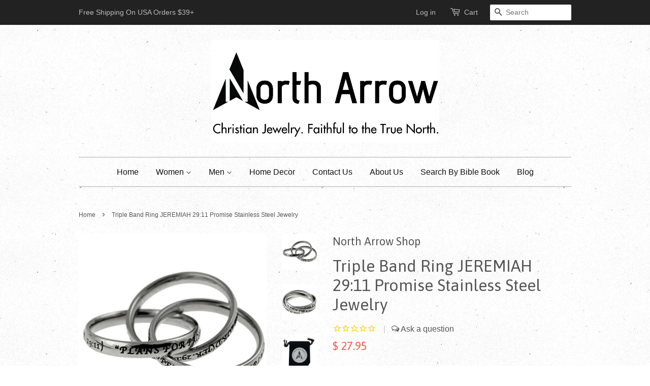

--- FILE ---
content_type: text/html; charset=utf-8
request_url: https://northarrowshop.com/products/triple-band-ring-jeremiah-29-11-promise-stainless-steel-jewelry
body_size: 20443
content:
<!doctype html>
<!--[if lt IE 7]><html class="no-js lt-ie9 lt-ie8 lt-ie7" lang="en"> <![endif]-->
<!--[if IE 7]><html class="no-js lt-ie9 lt-ie8" lang="en"> <![endif]-->
<!--[if IE 8]><html class="no-js lt-ie9" lang="en"> <![endif]-->
<!--[if IE 9 ]><html class="ie9 no-js"> <![endif]-->
<!--[if (gt IE 9)|!(IE)]><!--> <html class="no-js"> <!--<![endif]-->
<head>
  
  <meta name="google-site-verification" content="vzRYOEEZ7bTLSn7nTsOXN3L6Yi4S9jpHxLcY6qXMA-U" />

  <!-- Basic page needs ================================================== -->
  <meta charset="utf-8">
  <meta http-equiv="X-UA-Compatible" content="IE=edge,chrome=1">

  
  <link rel="shortcut icon" href="//northarrowshop.com/cdn/shop/t/4/assets/favicon.png?v=43693412996590599601466373865" type="image/png" />
  

  <!-- Title and description ================================================== -->
  <title>
  Triple Band Ring JEREMIAH 29:11 Promise Stainless Steel Jewelry &ndash; North Arrow Shop
  </title>

  
  <meta name="description" content="Christian: Three Rings symbolizes the Trinity: Father, Son, &amp; Holy Ghost. Interlocking Russian Ring is like a Shining Puzzle. Cute Scripture Ring for Women!">
  

  <!-- Social meta ================================================== -->
  

  <meta property="og:type" content="product">
  <meta property="og:title" content="Triple Band Ring JEREMIAH 29:11 Promise Stainless Steel Jewelry">
  <meta property="og:url" content="https://northarrowshop.com/products/triple-band-ring-jeremiah-29-11-promise-stainless-steel-jewelry">
  
  <meta property="og:image" content="http://northarrowshop.com/cdn/shop/products/Interlocking_Ring_Jeremiah_29_11_grande.jpg?v=1481435879">
  <meta property="og:image:secure_url" content="https://northarrowshop.com/cdn/shop/products/Interlocking_Ring_Jeremiah_29_11_grande.jpg?v=1481435879">
  
  <meta property="og:image" content="http://northarrowshop.com/cdn/shop/products/Triple_Band_Ring_Jeremiah_29_11_grande.jpg?v=1481435879">
  <meta property="og:image:secure_url" content="https://northarrowshop.com/cdn/shop/products/Triple_Band_Ring_Jeremiah_29_11_grande.jpg?v=1481435879">
  
  <meta property="og:image" content="http://northarrowshop.com/cdn/shop/products/NorthArrowShop_Gift_Bag_Clean_988848e7-9745-46cd-a129-315a4ef01449_grande.jpg?v=1481435879">
  <meta property="og:image:secure_url" content="https://northarrowshop.com/cdn/shop/products/NorthArrowShop_Gift_Bag_Clean_988848e7-9745-46cd-a129-315a4ef01449_grande.jpg?v=1481435879">
  
  <meta property="og:price:amount" content="27.95">
  <meta property="og:price:currency" content="USD">


  <meta property="og:description" content="Christian: Three Rings symbolizes the Trinity: Father, Son, &amp; Holy Ghost. Interlocking Russian Ring is like a Shining Puzzle. Cute Scripture Ring for Women!">

<meta property="og:site_name" content="North Arrow Shop">



<meta name="twitter:card" content="summary">




  <meta name="twitter:title" content="Triple Band Ring JEREMIAH 29:11 Promise Stainless Steel Jewelry">
  <meta name="twitter:description" content="Christian: The Three Rings symbolizes the Trinity: Father, Son, and Holy Spirit --- “But the Helper, the Holy Spirit, whom the Father will send in [Jesus’] name, He will teach you all things, and bring to your remembrance all that I said to you.” (John 14:26) First Ring: I KNOW">
  <meta name="twitter:image" content="https://northarrowshop.com/cdn/shop/products/Interlocking_Ring_Jeremiah_29_11_medium.jpg?v=1481435879">
  <meta name="twitter:image:width" content="240">
  <meta name="twitter:image:height" content="240">



  <!-- Helpers ================================================== -->
  <link rel="canonical" href="https://northarrowshop.com/products/triple-band-ring-jeremiah-29-11-promise-stainless-steel-jewelry">
  <meta name="viewport" content="width=device-width,initial-scale=1">
  <meta name="theme-color" content="#f45b4f">

  <!-- CSS ================================================== -->
  <link href="//northarrowshop.com/cdn/shop/t/4/assets/timber.scss.css?v=2367696316216669011674755308" rel="stylesheet" type="text/css" media="all" />
  <link href="//northarrowshop.com/cdn/shop/t/4/assets/theme.scss.css?v=18588360774137743201674755308" rel="stylesheet" type="text/css" media="all" />

  

  
    
    
    <link href="//fonts.googleapis.com/css?family=Asap:400" rel="stylesheet" type="text/css" media="all" />
  




  <!-- Header hook for plugins ================================================== -->
  <script>window.performance && window.performance.mark && window.performance.mark('shopify.content_for_header.start');</script><meta name="google-site-verification" content="vzRYOEEZ7bTLSn7nTsOXN3L6Yi4S9jpHxLcY6qXMA-U">
<meta id="shopify-digital-wallet" name="shopify-digital-wallet" content="/7111791/digital_wallets/dialog">
<meta name="shopify-checkout-api-token" content="b9a96369d29c86e22184b3a386aefc25">
<meta id="in-context-paypal-metadata" data-shop-id="7111791" data-venmo-supported="false" data-environment="production" data-locale="en_US" data-paypal-v4="true" data-currency="USD">
<link rel="alternate" type="application/json+oembed" href="https://northarrowshop.com/products/triple-band-ring-jeremiah-29-11-promise-stainless-steel-jewelry.oembed">
<script async="async" src="/checkouts/internal/preloads.js?locale=en-US"></script>
<link rel="preconnect" href="https://shop.app" crossorigin="anonymous">
<script async="async" src="https://shop.app/checkouts/internal/preloads.js?locale=en-US&shop_id=7111791" crossorigin="anonymous"></script>
<script id="apple-pay-shop-capabilities" type="application/json">{"shopId":7111791,"countryCode":"US","currencyCode":"USD","merchantCapabilities":["supports3DS"],"merchantId":"gid:\/\/shopify\/Shop\/7111791","merchantName":"North Arrow Shop","requiredBillingContactFields":["postalAddress","email"],"requiredShippingContactFields":["postalAddress","email"],"shippingType":"shipping","supportedNetworks":["visa","masterCard","amex","discover","elo","jcb"],"total":{"type":"pending","label":"North Arrow Shop","amount":"1.00"},"shopifyPaymentsEnabled":true,"supportsSubscriptions":true}</script>
<script id="shopify-features" type="application/json">{"accessToken":"b9a96369d29c86e22184b3a386aefc25","betas":["rich-media-storefront-analytics"],"domain":"northarrowshop.com","predictiveSearch":true,"shopId":7111791,"locale":"en"}</script>
<script>var Shopify = Shopify || {};
Shopify.shop = "north-arrow-shop.myshopify.com";
Shopify.locale = "en";
Shopify.currency = {"active":"USD","rate":"1.0"};
Shopify.country = "US";
Shopify.theme = {"name":"Minimal","id":41323717,"schema_name":null,"schema_version":null,"theme_store_id":380,"role":"main"};
Shopify.theme.handle = "null";
Shopify.theme.style = {"id":null,"handle":null};
Shopify.cdnHost = "northarrowshop.com/cdn";
Shopify.routes = Shopify.routes || {};
Shopify.routes.root = "/";</script>
<script type="module">!function(o){(o.Shopify=o.Shopify||{}).modules=!0}(window);</script>
<script>!function(o){function n(){var o=[];function n(){o.push(Array.prototype.slice.apply(arguments))}return n.q=o,n}var t=o.Shopify=o.Shopify||{};t.loadFeatures=n(),t.autoloadFeatures=n()}(window);</script>
<script>
  window.ShopifyPay = window.ShopifyPay || {};
  window.ShopifyPay.apiHost = "shop.app\/pay";
  window.ShopifyPay.redirectState = null;
</script>
<script id="shop-js-analytics" type="application/json">{"pageType":"product"}</script>
<script defer="defer" async type="module" src="//northarrowshop.com/cdn/shopifycloud/shop-js/modules/v2/client.init-shop-cart-sync_BN7fPSNr.en.esm.js"></script>
<script defer="defer" async type="module" src="//northarrowshop.com/cdn/shopifycloud/shop-js/modules/v2/chunk.common_Cbph3Kss.esm.js"></script>
<script defer="defer" async type="module" src="//northarrowshop.com/cdn/shopifycloud/shop-js/modules/v2/chunk.modal_DKumMAJ1.esm.js"></script>
<script type="module">
  await import("//northarrowshop.com/cdn/shopifycloud/shop-js/modules/v2/client.init-shop-cart-sync_BN7fPSNr.en.esm.js");
await import("//northarrowshop.com/cdn/shopifycloud/shop-js/modules/v2/chunk.common_Cbph3Kss.esm.js");
await import("//northarrowshop.com/cdn/shopifycloud/shop-js/modules/v2/chunk.modal_DKumMAJ1.esm.js");

  window.Shopify.SignInWithShop?.initShopCartSync?.({"fedCMEnabled":true,"windoidEnabled":true});

</script>
<script>
  window.Shopify = window.Shopify || {};
  if (!window.Shopify.featureAssets) window.Shopify.featureAssets = {};
  window.Shopify.featureAssets['shop-js'] = {"shop-cart-sync":["modules/v2/client.shop-cart-sync_CJVUk8Jm.en.esm.js","modules/v2/chunk.common_Cbph3Kss.esm.js","modules/v2/chunk.modal_DKumMAJ1.esm.js"],"init-fed-cm":["modules/v2/client.init-fed-cm_7Fvt41F4.en.esm.js","modules/v2/chunk.common_Cbph3Kss.esm.js","modules/v2/chunk.modal_DKumMAJ1.esm.js"],"init-shop-email-lookup-coordinator":["modules/v2/client.init-shop-email-lookup-coordinator_Cc088_bR.en.esm.js","modules/v2/chunk.common_Cbph3Kss.esm.js","modules/v2/chunk.modal_DKumMAJ1.esm.js"],"init-windoid":["modules/v2/client.init-windoid_hPopwJRj.en.esm.js","modules/v2/chunk.common_Cbph3Kss.esm.js","modules/v2/chunk.modal_DKumMAJ1.esm.js"],"shop-button":["modules/v2/client.shop-button_B0jaPSNF.en.esm.js","modules/v2/chunk.common_Cbph3Kss.esm.js","modules/v2/chunk.modal_DKumMAJ1.esm.js"],"shop-cash-offers":["modules/v2/client.shop-cash-offers_DPIskqss.en.esm.js","modules/v2/chunk.common_Cbph3Kss.esm.js","modules/v2/chunk.modal_DKumMAJ1.esm.js"],"shop-toast-manager":["modules/v2/client.shop-toast-manager_CK7RT69O.en.esm.js","modules/v2/chunk.common_Cbph3Kss.esm.js","modules/v2/chunk.modal_DKumMAJ1.esm.js"],"init-shop-cart-sync":["modules/v2/client.init-shop-cart-sync_BN7fPSNr.en.esm.js","modules/v2/chunk.common_Cbph3Kss.esm.js","modules/v2/chunk.modal_DKumMAJ1.esm.js"],"init-customer-accounts-sign-up":["modules/v2/client.init-customer-accounts-sign-up_CfPf4CXf.en.esm.js","modules/v2/client.shop-login-button_DeIztwXF.en.esm.js","modules/v2/chunk.common_Cbph3Kss.esm.js","modules/v2/chunk.modal_DKumMAJ1.esm.js"],"pay-button":["modules/v2/client.pay-button_CgIwFSYN.en.esm.js","modules/v2/chunk.common_Cbph3Kss.esm.js","modules/v2/chunk.modal_DKumMAJ1.esm.js"],"init-customer-accounts":["modules/v2/client.init-customer-accounts_DQ3x16JI.en.esm.js","modules/v2/client.shop-login-button_DeIztwXF.en.esm.js","modules/v2/chunk.common_Cbph3Kss.esm.js","modules/v2/chunk.modal_DKumMAJ1.esm.js"],"avatar":["modules/v2/client.avatar_BTnouDA3.en.esm.js"],"init-shop-for-new-customer-accounts":["modules/v2/client.init-shop-for-new-customer-accounts_CsZy_esa.en.esm.js","modules/v2/client.shop-login-button_DeIztwXF.en.esm.js","modules/v2/chunk.common_Cbph3Kss.esm.js","modules/v2/chunk.modal_DKumMAJ1.esm.js"],"shop-follow-button":["modules/v2/client.shop-follow-button_BRMJjgGd.en.esm.js","modules/v2/chunk.common_Cbph3Kss.esm.js","modules/v2/chunk.modal_DKumMAJ1.esm.js"],"checkout-modal":["modules/v2/client.checkout-modal_B9Drz_yf.en.esm.js","modules/v2/chunk.common_Cbph3Kss.esm.js","modules/v2/chunk.modal_DKumMAJ1.esm.js"],"shop-login-button":["modules/v2/client.shop-login-button_DeIztwXF.en.esm.js","modules/v2/chunk.common_Cbph3Kss.esm.js","modules/v2/chunk.modal_DKumMAJ1.esm.js"],"lead-capture":["modules/v2/client.lead-capture_DXYzFM3R.en.esm.js","modules/v2/chunk.common_Cbph3Kss.esm.js","modules/v2/chunk.modal_DKumMAJ1.esm.js"],"shop-login":["modules/v2/client.shop-login_CA5pJqmO.en.esm.js","modules/v2/chunk.common_Cbph3Kss.esm.js","modules/v2/chunk.modal_DKumMAJ1.esm.js"],"payment-terms":["modules/v2/client.payment-terms_BxzfvcZJ.en.esm.js","modules/v2/chunk.common_Cbph3Kss.esm.js","modules/v2/chunk.modal_DKumMAJ1.esm.js"]};
</script>
<script>(function() {
  var isLoaded = false;
  function asyncLoad() {
    if (isLoaded) return;
    isLoaded = true;
    var urls = ["https:\/\/cdn1.stamped.io\/files\/widget.min.js?shop=north-arrow-shop.myshopify.com"];
    for (var i = 0; i < urls.length; i++) {
      var s = document.createElement('script');
      s.type = 'text/javascript';
      s.async = true;
      s.src = urls[i];
      var x = document.getElementsByTagName('script')[0];
      x.parentNode.insertBefore(s, x);
    }
  };
  if(window.attachEvent) {
    window.attachEvent('onload', asyncLoad);
  } else {
    window.addEventListener('load', asyncLoad, false);
  }
})();</script>
<script id="__st">var __st={"a":7111791,"offset":-28800,"reqid":"2e6f7712-b8d5-427c-beaf-e75595fc3ae4-1770080119","pageurl":"northarrowshop.com\/products\/triple-band-ring-jeremiah-29-11-promise-stainless-steel-jewelry","u":"a529f2f76411","p":"product","rtyp":"product","rid":8566518153};</script>
<script>window.ShopifyPaypalV4VisibilityTracking = true;</script>
<script id="captcha-bootstrap">!function(){'use strict';const t='contact',e='account',n='new_comment',o=[[t,t],['blogs',n],['comments',n],[t,'customer']],c=[[e,'customer_login'],[e,'guest_login'],[e,'recover_customer_password'],[e,'create_customer']],r=t=>t.map((([t,e])=>`form[action*='/${t}']:not([data-nocaptcha='true']) input[name='form_type'][value='${e}']`)).join(','),a=t=>()=>t?[...document.querySelectorAll(t)].map((t=>t.form)):[];function s(){const t=[...o],e=r(t);return a(e)}const i='password',u='form_key',d=['recaptcha-v3-token','g-recaptcha-response','h-captcha-response',i],f=()=>{try{return window.sessionStorage}catch{return}},m='__shopify_v',_=t=>t.elements[u];function p(t,e,n=!1){try{const o=window.sessionStorage,c=JSON.parse(o.getItem(e)),{data:r}=function(t){const{data:e,action:n}=t;return t[m]||n?{data:e,action:n}:{data:t,action:n}}(c);for(const[e,n]of Object.entries(r))t.elements[e]&&(t.elements[e].value=n);n&&o.removeItem(e)}catch(o){console.error('form repopulation failed',{error:o})}}const l='form_type',E='cptcha';function T(t){t.dataset[E]=!0}const w=window,h=w.document,L='Shopify',v='ce_forms',y='captcha';let A=!1;((t,e)=>{const n=(g='f06e6c50-85a8-45c8-87d0-21a2b65856fe',I='https://cdn.shopify.com/shopifycloud/storefront-forms-hcaptcha/ce_storefront_forms_captcha_hcaptcha.v1.5.2.iife.js',D={infoText:'Protected by hCaptcha',privacyText:'Privacy',termsText:'Terms'},(t,e,n)=>{const o=w[L][v],c=o.bindForm;if(c)return c(t,g,e,D).then(n);var r;o.q.push([[t,g,e,D],n]),r=I,A||(h.body.append(Object.assign(h.createElement('script'),{id:'captcha-provider',async:!0,src:r})),A=!0)});var g,I,D;w[L]=w[L]||{},w[L][v]=w[L][v]||{},w[L][v].q=[],w[L][y]=w[L][y]||{},w[L][y].protect=function(t,e){n(t,void 0,e),T(t)},Object.freeze(w[L][y]),function(t,e,n,w,h,L){const[v,y,A,g]=function(t,e,n){const i=e?o:[],u=t?c:[],d=[...i,...u],f=r(d),m=r(i),_=r(d.filter((([t,e])=>n.includes(e))));return[a(f),a(m),a(_),s()]}(w,h,L),I=t=>{const e=t.target;return e instanceof HTMLFormElement?e:e&&e.form},D=t=>v().includes(t);t.addEventListener('submit',(t=>{const e=I(t);if(!e)return;const n=D(e)&&!e.dataset.hcaptchaBound&&!e.dataset.recaptchaBound,o=_(e),c=g().includes(e)&&(!o||!o.value);(n||c)&&t.preventDefault(),c&&!n&&(function(t){try{if(!f())return;!function(t){const e=f();if(!e)return;const n=_(t);if(!n)return;const o=n.value;o&&e.removeItem(o)}(t);const e=Array.from(Array(32),(()=>Math.random().toString(36)[2])).join('');!function(t,e){_(t)||t.append(Object.assign(document.createElement('input'),{type:'hidden',name:u})),t.elements[u].value=e}(t,e),function(t,e){const n=f();if(!n)return;const o=[...t.querySelectorAll(`input[type='${i}']`)].map((({name:t})=>t)),c=[...d,...o],r={};for(const[a,s]of new FormData(t).entries())c.includes(a)||(r[a]=s);n.setItem(e,JSON.stringify({[m]:1,action:t.action,data:r}))}(t,e)}catch(e){console.error('failed to persist form',e)}}(e),e.submit())}));const S=(t,e)=>{t&&!t.dataset[E]&&(n(t,e.some((e=>e===t))),T(t))};for(const o of['focusin','change'])t.addEventListener(o,(t=>{const e=I(t);D(e)&&S(e,y())}));const B=e.get('form_key'),M=e.get(l),P=B&&M;t.addEventListener('DOMContentLoaded',(()=>{const t=y();if(P)for(const e of t)e.elements[l].value===M&&p(e,B);[...new Set([...A(),...v().filter((t=>'true'===t.dataset.shopifyCaptcha))])].forEach((e=>S(e,t)))}))}(h,new URLSearchParams(w.location.search),n,t,e,['guest_login'])})(!0,!0)}();</script>
<script integrity="sha256-4kQ18oKyAcykRKYeNunJcIwy7WH5gtpwJnB7kiuLZ1E=" data-source-attribution="shopify.loadfeatures" defer="defer" src="//northarrowshop.com/cdn/shopifycloud/storefront/assets/storefront/load_feature-a0a9edcb.js" crossorigin="anonymous"></script>
<script crossorigin="anonymous" defer="defer" src="//northarrowshop.com/cdn/shopifycloud/storefront/assets/shopify_pay/storefront-65b4c6d7.js?v=20250812"></script>
<script data-source-attribution="shopify.dynamic_checkout.dynamic.init">var Shopify=Shopify||{};Shopify.PaymentButton=Shopify.PaymentButton||{isStorefrontPortableWallets:!0,init:function(){window.Shopify.PaymentButton.init=function(){};var t=document.createElement("script");t.src="https://northarrowshop.com/cdn/shopifycloud/portable-wallets/latest/portable-wallets.en.js",t.type="module",document.head.appendChild(t)}};
</script>
<script data-source-attribution="shopify.dynamic_checkout.buyer_consent">
  function portableWalletsHideBuyerConsent(e){var t=document.getElementById("shopify-buyer-consent"),n=document.getElementById("shopify-subscription-policy-button");t&&n&&(t.classList.add("hidden"),t.setAttribute("aria-hidden","true"),n.removeEventListener("click",e))}function portableWalletsShowBuyerConsent(e){var t=document.getElementById("shopify-buyer-consent"),n=document.getElementById("shopify-subscription-policy-button");t&&n&&(t.classList.remove("hidden"),t.removeAttribute("aria-hidden"),n.addEventListener("click",e))}window.Shopify?.PaymentButton&&(window.Shopify.PaymentButton.hideBuyerConsent=portableWalletsHideBuyerConsent,window.Shopify.PaymentButton.showBuyerConsent=portableWalletsShowBuyerConsent);
</script>
<script data-source-attribution="shopify.dynamic_checkout.cart.bootstrap">document.addEventListener("DOMContentLoaded",(function(){function t(){return document.querySelector("shopify-accelerated-checkout-cart, shopify-accelerated-checkout")}if(t())Shopify.PaymentButton.init();else{new MutationObserver((function(e,n){t()&&(Shopify.PaymentButton.init(),n.disconnect())})).observe(document.body,{childList:!0,subtree:!0})}}));
</script>
<link id="shopify-accelerated-checkout-styles" rel="stylesheet" media="screen" href="https://northarrowshop.com/cdn/shopifycloud/portable-wallets/latest/accelerated-checkout-backwards-compat.css" crossorigin="anonymous">
<style id="shopify-accelerated-checkout-cart">
        #shopify-buyer-consent {
  margin-top: 1em;
  display: inline-block;
  width: 100%;
}

#shopify-buyer-consent.hidden {
  display: none;
}

#shopify-subscription-policy-button {
  background: none;
  border: none;
  padding: 0;
  text-decoration: underline;
  font-size: inherit;
  cursor: pointer;
}

#shopify-subscription-policy-button::before {
  box-shadow: none;
}

      </style>

<script>window.performance && window.performance.mark && window.performance.mark('shopify.content_for_header.end');</script>
<link href="//northarrowshop.com/cdn/shop/t/4/assets/bold-brain-widget.css?v=118055451120064009001543510857" rel="stylesheet" type="text/css" media="all" />
<script>window.BOLD = window.BOLD || {};
    window.BOLD.common = window.BOLD.common || {};
    window.BOLD.common.Shopify = window.BOLD.common.Shopify || {};

    window.BOLD.common.Shopify.shop = {
        domain: 'northarrowshop.com',
        permanent_domain: 'north-arrow-shop.myshopify.com',
        url: 'https://northarrowshop.com',
        secure_url: 'https://northarrowshop.com',
        money_format: "\u003cspan class=money\u003e$ {{amount}}\u003c\/span\u003e",
        currency: "USD"
    };

    window.BOLD.common.Shopify.cart = {"note":null,"attributes":{},"original_total_price":0,"total_price":0,"total_discount":0,"total_weight":0.0,"item_count":0,"items":[],"requires_shipping":false,"currency":"USD","items_subtotal_price":0,"cart_level_discount_applications":[],"checkout_charge_amount":0};
    window.BOLD.common.template = 'product';window.BOLD.common.Shopify.formatMoney = function(money, format) {
        function n(t, e) {
            return 'undefined' == typeof t ? e : t
        }
        function r(t, e, r, i) {
            if (e = n(e, 2),
            r = n(r, ','),
            i = n(i, '.'),
            isNaN(t) || null == t)
                return 0;
            t = (t / 100).toFixed(e);
            var o = t.split('.')
              , a = o[0].replace(/(\d)(?=(\d\d\d)+(?!\d))/g, '$1' + r)
              , s = o[1] ? i + o[1] : '';
            return a + s
        }
        'string' == typeof money && (money = money.replace('.', ''));
        var i = ''
          , o = /\{\{\s*(\w+)\s*\}\}/
          , a = format || window.BOLD.common.Shopify.shop.money_format || window.Shopify.money_format || '$ {{ amount }}';
        switch (a.match(o)[1]) {
            case 'amount':
                i = r(money, 2);
                break;
            case 'amount_no_decimals':
                i = r(money, 0);
                break;
            case 'amount_with_comma_separator':
                i = r(money, 2, '.', ',');
                break;
            case 'amount_no_decimals_with_comma_separator':
                i = r(money, 0, '.', ',');
                break;
            case 'amount_with_space_separator':
                i = r(money, 2, '.', ' ');
                break;
            case 'amount_no_decimals_with_space_separator':
                i = r(money, 0, '.', ' ');
                break;
        }
        return a.replace(o, i);
    };

    window.BOLD.common.Shopify.saveProduct = function (handle, product) {
        if (typeof handle === 'string' && typeof window.BOLD.common.Shopify.products[handle] === 'undefined') {
            if (typeof product === 'number') {
                window.BOLD.common.Shopify.handles[product] = handle;
                product = { id: product };
            }
            window.BOLD.common.Shopify.products[handle] = product;
        }
    };

	window.BOLD.common.Shopify.saveVariant = function (variant_id, variant) {
		if (typeof variant_id === 'number' && typeof window.BOLD.common.Shopify.variants[variant_id] === 'undefined') {
			window.BOLD.common.Shopify.variants[variant_id] = variant;
		}
	};window.BOLD.common.Shopify.products = window.BOLD.common.Shopify.products || {};
    window.BOLD.common.Shopify.variants = window.BOLD.common.Shopify.variants || {};
    window.BOLD.common.Shopify.handles = window.BOLD.common.Shopify.handles || {};window.BOLD.common.Shopify.handle = "triple-band-ring-jeremiah-29-11-promise-stainless-steel-jewelry"
window.BOLD.common.Shopify.saveProduct("triple-band-ring-jeremiah-29-11-promise-stainless-steel-jewelry", 8566518153);window.BOLD.common.Shopify.saveVariant(28533145545, {product_id: 8566518153, price: 2795, group_id: ''});window.BOLD.common.Shopify.saveVariant(28533145609, {product_id: 8566518153, price: 2795, group_id: ''});window.BOLD.common.Shopify.saveVariant(28533145673, {product_id: 8566518153, price: 2795, group_id: ''});window.BOLD.common.Shopify.saveVariant(28533145737, {product_id: 8566518153, price: 2795, group_id: ''});window.BOLD.common.Shopify.saveVariant(28533145801, {product_id: 8566518153, price: 2795, group_id: ''});window.BOLD.common.Shopify.metafields = window.BOLD.common.Shopify.metafields || {};window.BOLD.common.Shopify.metafields["bold_rp"] = {};</script>

<!--[if lt IE 9]>
<script src="//cdnjs.cloudflare.com/ajax/libs/html5shiv/3.7.2/html5shiv.min.js" type="text/javascript"></script>
<script src="//northarrowshop.com/cdn/shop/t/4/assets/respond.min.js?v=52248677837542619231441393502" type="text/javascript"></script>
<link href="//northarrowshop.com/cdn/shop/t/4/assets/respond-proxy.html" id="respond-proxy" rel="respond-proxy" />
<link href="//northarrowshop.com/search?q=7369f198813706398ec917b704f7dbaf" id="respond-redirect" rel="respond-redirect" />
<script src="//northarrowshop.com/search?q=7369f198813706398ec917b704f7dbaf" type="text/javascript"></script>
<![endif]-->



  <script src="//ajax.googleapis.com/ajax/libs/jquery/1.11.0/jquery.min.js" type="text/javascript"></script>
  <script src="//northarrowshop.com/cdn/shop/t/4/assets/modernizr.min.js?v=26620055551102246001441393502" type="text/javascript"></script>

  
  

  
  <!-- Facebook Pixel Code -->
<script>
!function(f,b,e,v,n,t,s){if(f.fbq)return;n=f.fbq=function(){n.callMethod?
n.callMethod.apply(n,arguments):n.queue.push(arguments)};if(!f._fbq)f._fbq=n;
n.push=n;n.loaded=!0;n.version='2.0';n.queue=[];t=b.createElement(e);t.async=!0;
t.src=v;s=b.getElementsByTagName(e)[0];s.parentNode.insertBefore(t,s)}(window,
document,'script','https://connect.facebook.net/en_US/fbevents.js');

fbq('init', '1036305873100959');
fbq('track', "PageView");</script>
<noscript><img height="1" width="1" style="display:none"
src="https://www.facebook.com/tr?id=1036305873100959&ev=PageView&noscript=1"
/></noscript>
<!-- End Facebook Pixel Code -->
  
<script>window.mlvedaShopCurrency = "USD";
window.shopCurrency = "USD";
window.supported_currencies = "INR GBP CAD USD AUD EUR JPY";
</script>

<script type="text/javascript" id="stamped-script-widget" src="https://cdn-stamped-io.azureedge.net/files/widget.min.js?apiKey=pubkey-3hO5My6UxDRn8lWr913c3M04Y445Fh"></script>
<link rel="stylesheet" type="text/css" href="//cdn-stamped-io.azureedge.net/files/widget.min.css">

<link href="https://monorail-edge.shopifysvc.com" rel="dns-prefetch">
<script>(function(){if ("sendBeacon" in navigator && "performance" in window) {try {var session_token_from_headers = performance.getEntriesByType('navigation')[0].serverTiming.find(x => x.name == '_s').description;} catch {var session_token_from_headers = undefined;}var session_cookie_matches = document.cookie.match(/_shopify_s=([^;]*)/);var session_token_from_cookie = session_cookie_matches && session_cookie_matches.length === 2 ? session_cookie_matches[1] : "";var session_token = session_token_from_headers || session_token_from_cookie || "";function handle_abandonment_event(e) {var entries = performance.getEntries().filter(function(entry) {return /monorail-edge.shopifysvc.com/.test(entry.name);});if (!window.abandonment_tracked && entries.length === 0) {window.abandonment_tracked = true;var currentMs = Date.now();var navigation_start = performance.timing.navigationStart;var payload = {shop_id: 7111791,url: window.location.href,navigation_start,duration: currentMs - navigation_start,session_token,page_type: "product"};window.navigator.sendBeacon("https://monorail-edge.shopifysvc.com/v1/produce", JSON.stringify({schema_id: "online_store_buyer_site_abandonment/1.1",payload: payload,metadata: {event_created_at_ms: currentMs,event_sent_at_ms: currentMs}}));}}window.addEventListener('pagehide', handle_abandonment_event);}}());</script>
<script id="web-pixels-manager-setup">(function e(e,d,r,n,o){if(void 0===o&&(o={}),!Boolean(null===(a=null===(i=window.Shopify)||void 0===i?void 0:i.analytics)||void 0===a?void 0:a.replayQueue)){var i,a;window.Shopify=window.Shopify||{};var t=window.Shopify;t.analytics=t.analytics||{};var s=t.analytics;s.replayQueue=[],s.publish=function(e,d,r){return s.replayQueue.push([e,d,r]),!0};try{self.performance.mark("wpm:start")}catch(e){}var l=function(){var e={modern:/Edge?\/(1{2}[4-9]|1[2-9]\d|[2-9]\d{2}|\d{4,})\.\d+(\.\d+|)|Firefox\/(1{2}[4-9]|1[2-9]\d|[2-9]\d{2}|\d{4,})\.\d+(\.\d+|)|Chrom(ium|e)\/(9{2}|\d{3,})\.\d+(\.\d+|)|(Maci|X1{2}).+ Version\/(15\.\d+|(1[6-9]|[2-9]\d|\d{3,})\.\d+)([,.]\d+|)( \(\w+\)|)( Mobile\/\w+|) Safari\/|Chrome.+OPR\/(9{2}|\d{3,})\.\d+\.\d+|(CPU[ +]OS|iPhone[ +]OS|CPU[ +]iPhone|CPU IPhone OS|CPU iPad OS)[ +]+(15[._]\d+|(1[6-9]|[2-9]\d|\d{3,})[._]\d+)([._]\d+|)|Android:?[ /-](13[3-9]|1[4-9]\d|[2-9]\d{2}|\d{4,})(\.\d+|)(\.\d+|)|Android.+Firefox\/(13[5-9]|1[4-9]\d|[2-9]\d{2}|\d{4,})\.\d+(\.\d+|)|Android.+Chrom(ium|e)\/(13[3-9]|1[4-9]\d|[2-9]\d{2}|\d{4,})\.\d+(\.\d+|)|SamsungBrowser\/([2-9]\d|\d{3,})\.\d+/,legacy:/Edge?\/(1[6-9]|[2-9]\d|\d{3,})\.\d+(\.\d+|)|Firefox\/(5[4-9]|[6-9]\d|\d{3,})\.\d+(\.\d+|)|Chrom(ium|e)\/(5[1-9]|[6-9]\d|\d{3,})\.\d+(\.\d+|)([\d.]+$|.*Safari\/(?![\d.]+ Edge\/[\d.]+$))|(Maci|X1{2}).+ Version\/(10\.\d+|(1[1-9]|[2-9]\d|\d{3,})\.\d+)([,.]\d+|)( \(\w+\)|)( Mobile\/\w+|) Safari\/|Chrome.+OPR\/(3[89]|[4-9]\d|\d{3,})\.\d+\.\d+|(CPU[ +]OS|iPhone[ +]OS|CPU[ +]iPhone|CPU IPhone OS|CPU iPad OS)[ +]+(10[._]\d+|(1[1-9]|[2-9]\d|\d{3,})[._]\d+)([._]\d+|)|Android:?[ /-](13[3-9]|1[4-9]\d|[2-9]\d{2}|\d{4,})(\.\d+|)(\.\d+|)|Mobile Safari.+OPR\/([89]\d|\d{3,})\.\d+\.\d+|Android.+Firefox\/(13[5-9]|1[4-9]\d|[2-9]\d{2}|\d{4,})\.\d+(\.\d+|)|Android.+Chrom(ium|e)\/(13[3-9]|1[4-9]\d|[2-9]\d{2}|\d{4,})\.\d+(\.\d+|)|Android.+(UC? ?Browser|UCWEB|U3)[ /]?(15\.([5-9]|\d{2,})|(1[6-9]|[2-9]\d|\d{3,})\.\d+)\.\d+|SamsungBrowser\/(5\.\d+|([6-9]|\d{2,})\.\d+)|Android.+MQ{2}Browser\/(14(\.(9|\d{2,})|)|(1[5-9]|[2-9]\d|\d{3,})(\.\d+|))(\.\d+|)|K[Aa][Ii]OS\/(3\.\d+|([4-9]|\d{2,})\.\d+)(\.\d+|)/},d=e.modern,r=e.legacy,n=navigator.userAgent;return n.match(d)?"modern":n.match(r)?"legacy":"unknown"}(),u="modern"===l?"modern":"legacy",c=(null!=n?n:{modern:"",legacy:""})[u],f=function(e){return[e.baseUrl,"/wpm","/b",e.hashVersion,"modern"===e.buildTarget?"m":"l",".js"].join("")}({baseUrl:d,hashVersion:r,buildTarget:u}),m=function(e){var d=e.version,r=e.bundleTarget,n=e.surface,o=e.pageUrl,i=e.monorailEndpoint;return{emit:function(e){var a=e.status,t=e.errorMsg,s=(new Date).getTime(),l=JSON.stringify({metadata:{event_sent_at_ms:s},events:[{schema_id:"web_pixels_manager_load/3.1",payload:{version:d,bundle_target:r,page_url:o,status:a,surface:n,error_msg:t},metadata:{event_created_at_ms:s}}]});if(!i)return console&&console.warn&&console.warn("[Web Pixels Manager] No Monorail endpoint provided, skipping logging."),!1;try{return self.navigator.sendBeacon.bind(self.navigator)(i,l)}catch(e){}var u=new XMLHttpRequest;try{return u.open("POST",i,!0),u.setRequestHeader("Content-Type","text/plain"),u.send(l),!0}catch(e){return console&&console.warn&&console.warn("[Web Pixels Manager] Got an unhandled error while logging to Monorail."),!1}}}}({version:r,bundleTarget:l,surface:e.surface,pageUrl:self.location.href,monorailEndpoint:e.monorailEndpoint});try{o.browserTarget=l,function(e){var d=e.src,r=e.async,n=void 0===r||r,o=e.onload,i=e.onerror,a=e.sri,t=e.scriptDataAttributes,s=void 0===t?{}:t,l=document.createElement("script"),u=document.querySelector("head"),c=document.querySelector("body");if(l.async=n,l.src=d,a&&(l.integrity=a,l.crossOrigin="anonymous"),s)for(var f in s)if(Object.prototype.hasOwnProperty.call(s,f))try{l.dataset[f]=s[f]}catch(e){}if(o&&l.addEventListener("load",o),i&&l.addEventListener("error",i),u)u.appendChild(l);else{if(!c)throw new Error("Did not find a head or body element to append the script");c.appendChild(l)}}({src:f,async:!0,onload:function(){if(!function(){var e,d;return Boolean(null===(d=null===(e=window.Shopify)||void 0===e?void 0:e.analytics)||void 0===d?void 0:d.initialized)}()){var d=window.webPixelsManager.init(e)||void 0;if(d){var r=window.Shopify.analytics;r.replayQueue.forEach((function(e){var r=e[0],n=e[1],o=e[2];d.publishCustomEvent(r,n,o)})),r.replayQueue=[],r.publish=d.publishCustomEvent,r.visitor=d.visitor,r.initialized=!0}}},onerror:function(){return m.emit({status:"failed",errorMsg:"".concat(f," has failed to load")})},sri:function(e){var d=/^sha384-[A-Za-z0-9+/=]+$/;return"string"==typeof e&&d.test(e)}(c)?c:"",scriptDataAttributes:o}),m.emit({status:"loading"})}catch(e){m.emit({status:"failed",errorMsg:(null==e?void 0:e.message)||"Unknown error"})}}})({shopId: 7111791,storefrontBaseUrl: "https://northarrowshop.com",extensionsBaseUrl: "https://extensions.shopifycdn.com/cdn/shopifycloud/web-pixels-manager",monorailEndpoint: "https://monorail-edge.shopifysvc.com/unstable/produce_batch",surface: "storefront-renderer",enabledBetaFlags: ["2dca8a86"],webPixelsConfigList: [{"id":"431030510","configuration":"{\"config\":\"{\\\"pixel_id\\\":\\\"AW-935726034\\\",\\\"target_country\\\":\\\"US\\\",\\\"gtag_events\\\":[{\\\"type\\\":\\\"search\\\",\\\"action_label\\\":\\\"AW-935726034\\\/EOpvCPSLjpUBENKXmL4D\\\"},{\\\"type\\\":\\\"begin_checkout\\\",\\\"action_label\\\":\\\"AW-935726034\\\/KWixCPGLjpUBENKXmL4D\\\"},{\\\"type\\\":\\\"view_item\\\",\\\"action_label\\\":[\\\"AW-935726034\\\/oT0sCKCLjpUBENKXmL4D\\\",\\\"MC-RCZD70VK9R\\\"]},{\\\"type\\\":\\\"purchase\\\",\\\"action_label\\\":[\\\"AW-935726034\\\/wPOVCJ2LjpUBENKXmL4D\\\",\\\"MC-RCZD70VK9R\\\"]},{\\\"type\\\":\\\"page_view\\\",\\\"action_label\\\":[\\\"AW-935726034\\\/5AqWCJqLjpUBENKXmL4D\\\",\\\"MC-RCZD70VK9R\\\"]},{\\\"type\\\":\\\"add_payment_info\\\",\\\"action_label\\\":\\\"AW-935726034\\\/BMQwCPeLjpUBENKXmL4D\\\"},{\\\"type\\\":\\\"add_to_cart\\\",\\\"action_label\\\":\\\"AW-935726034\\\/GdjOCO6LjpUBENKXmL4D\\\"}],\\\"enable_monitoring_mode\\\":false}\"}","eventPayloadVersion":"v1","runtimeContext":"OPEN","scriptVersion":"b2a88bafab3e21179ed38636efcd8a93","type":"APP","apiClientId":1780363,"privacyPurposes":[],"dataSharingAdjustments":{"protectedCustomerApprovalScopes":["read_customer_address","read_customer_email","read_customer_name","read_customer_personal_data","read_customer_phone"]}},{"id":"389120238","configuration":"{\"pixelCode\":\"CPMBTMRC77U4SD2FTJLG\"}","eventPayloadVersion":"v1","runtimeContext":"STRICT","scriptVersion":"22e92c2ad45662f435e4801458fb78cc","type":"APP","apiClientId":4383523,"privacyPurposes":["ANALYTICS","MARKETING","SALE_OF_DATA"],"dataSharingAdjustments":{"protectedCustomerApprovalScopes":["read_customer_address","read_customer_email","read_customer_name","read_customer_personal_data","read_customer_phone"]}},{"id":"106529006","configuration":"{\"tagID\":\"2615295934964\"}","eventPayloadVersion":"v1","runtimeContext":"STRICT","scriptVersion":"18031546ee651571ed29edbe71a3550b","type":"APP","apiClientId":3009811,"privacyPurposes":["ANALYTICS","MARKETING","SALE_OF_DATA"],"dataSharingAdjustments":{"protectedCustomerApprovalScopes":["read_customer_address","read_customer_email","read_customer_name","read_customer_personal_data","read_customer_phone"]}},{"id":"59703534","eventPayloadVersion":"v1","runtimeContext":"LAX","scriptVersion":"1","type":"CUSTOM","privacyPurposes":["MARKETING"],"name":"Meta pixel (migrated)"},{"id":"65536238","eventPayloadVersion":"v1","runtimeContext":"LAX","scriptVersion":"1","type":"CUSTOM","privacyPurposes":["ANALYTICS"],"name":"Google Analytics tag (migrated)"},{"id":"shopify-app-pixel","configuration":"{}","eventPayloadVersion":"v1","runtimeContext":"STRICT","scriptVersion":"0450","apiClientId":"shopify-pixel","type":"APP","privacyPurposes":["ANALYTICS","MARKETING"]},{"id":"shopify-custom-pixel","eventPayloadVersion":"v1","runtimeContext":"LAX","scriptVersion":"0450","apiClientId":"shopify-pixel","type":"CUSTOM","privacyPurposes":["ANALYTICS","MARKETING"]}],isMerchantRequest: false,initData: {"shop":{"name":"North Arrow Shop","paymentSettings":{"currencyCode":"USD"},"myshopifyDomain":"north-arrow-shop.myshopify.com","countryCode":"US","storefrontUrl":"https:\/\/northarrowshop.com"},"customer":null,"cart":null,"checkout":null,"productVariants":[{"price":{"amount":27.95,"currencyCode":"USD"},"product":{"title":"Triple Band Ring JEREMIAH 29:11 Promise Stainless Steel Jewelry","vendor":"North Arrow Shop","id":"8566518153","untranslatedTitle":"Triple Band Ring JEREMIAH 29:11 Promise Stainless Steel Jewelry","url":"\/products\/triple-band-ring-jeremiah-29-11-promise-stainless-steel-jewelry","type":"Women's Ring"},"id":"28533145545","image":{"src":"\/\/northarrowshop.com\/cdn\/shop\/products\/Interlocking_Ring_Jeremiah_29_11.jpg?v=1481435879"},"sku":"WRTRIBAJER2911-05","title":"5 \/ Silver","untranslatedTitle":"5 \/ Silver"},{"price":{"amount":27.95,"currencyCode":"USD"},"product":{"title":"Triple Band Ring JEREMIAH 29:11 Promise Stainless Steel Jewelry","vendor":"North Arrow Shop","id":"8566518153","untranslatedTitle":"Triple Band Ring JEREMIAH 29:11 Promise Stainless Steel Jewelry","url":"\/products\/triple-band-ring-jeremiah-29-11-promise-stainless-steel-jewelry","type":"Women's Ring"},"id":"28533145609","image":{"src":"\/\/northarrowshop.com\/cdn\/shop\/products\/Interlocking_Ring_Jeremiah_29_11.jpg?v=1481435879"},"sku":"WRTRIBAJER2911-06","title":"6 \/ Silver","untranslatedTitle":"6 \/ Silver"},{"price":{"amount":27.95,"currencyCode":"USD"},"product":{"title":"Triple Band Ring JEREMIAH 29:11 Promise Stainless Steel Jewelry","vendor":"North Arrow Shop","id":"8566518153","untranslatedTitle":"Triple Band Ring JEREMIAH 29:11 Promise Stainless Steel Jewelry","url":"\/products\/triple-band-ring-jeremiah-29-11-promise-stainless-steel-jewelry","type":"Women's Ring"},"id":"28533145673","image":{"src":"\/\/northarrowshop.com\/cdn\/shop\/products\/Interlocking_Ring_Jeremiah_29_11.jpg?v=1481435879"},"sku":"WRTRIBAJER2911-07","title":"7 \/ Silver","untranslatedTitle":"7 \/ Silver"},{"price":{"amount":27.95,"currencyCode":"USD"},"product":{"title":"Triple Band Ring JEREMIAH 29:11 Promise Stainless Steel Jewelry","vendor":"North Arrow Shop","id":"8566518153","untranslatedTitle":"Triple Band Ring JEREMIAH 29:11 Promise Stainless Steel Jewelry","url":"\/products\/triple-band-ring-jeremiah-29-11-promise-stainless-steel-jewelry","type":"Women's Ring"},"id":"28533145737","image":{"src":"\/\/northarrowshop.com\/cdn\/shop\/products\/Interlocking_Ring_Jeremiah_29_11.jpg?v=1481435879"},"sku":"WRTRIBAJER2911-08","title":"8 \/ Silver","untranslatedTitle":"8 \/ Silver"},{"price":{"amount":27.95,"currencyCode":"USD"},"product":{"title":"Triple Band Ring JEREMIAH 29:11 Promise Stainless Steel Jewelry","vendor":"North Arrow Shop","id":"8566518153","untranslatedTitle":"Triple Band Ring JEREMIAH 29:11 Promise Stainless Steel Jewelry","url":"\/products\/triple-band-ring-jeremiah-29-11-promise-stainless-steel-jewelry","type":"Women's Ring"},"id":"28533145801","image":{"src":"\/\/northarrowshop.com\/cdn\/shop\/products\/Interlocking_Ring_Jeremiah_29_11.jpg?v=1481435879"},"sku":"WRTRIBAJER2911-09","title":"9 \/ Silver","untranslatedTitle":"9 \/ Silver"}],"purchasingCompany":null},},"https://northarrowshop.com/cdn","3918e4e0wbf3ac3cepc5707306mb02b36c6",{"modern":"","legacy":""},{"shopId":"7111791","storefrontBaseUrl":"https:\/\/northarrowshop.com","extensionBaseUrl":"https:\/\/extensions.shopifycdn.com\/cdn\/shopifycloud\/web-pixels-manager","surface":"storefront-renderer","enabledBetaFlags":"[\"2dca8a86\"]","isMerchantRequest":"false","hashVersion":"3918e4e0wbf3ac3cepc5707306mb02b36c6","publish":"custom","events":"[[\"page_viewed\",{}],[\"product_viewed\",{\"productVariant\":{\"price\":{\"amount\":27.95,\"currencyCode\":\"USD\"},\"product\":{\"title\":\"Triple Band Ring JEREMIAH 29:11 Promise Stainless Steel Jewelry\",\"vendor\":\"North Arrow Shop\",\"id\":\"8566518153\",\"untranslatedTitle\":\"Triple Band Ring JEREMIAH 29:11 Promise Stainless Steel Jewelry\",\"url\":\"\/products\/triple-band-ring-jeremiah-29-11-promise-stainless-steel-jewelry\",\"type\":\"Women's Ring\"},\"id\":\"28533145545\",\"image\":{\"src\":\"\/\/northarrowshop.com\/cdn\/shop\/products\/Interlocking_Ring_Jeremiah_29_11.jpg?v=1481435879\"},\"sku\":\"WRTRIBAJER2911-05\",\"title\":\"5 \/ Silver\",\"untranslatedTitle\":\"5 \/ Silver\"}}]]"});</script><script>
  window.ShopifyAnalytics = window.ShopifyAnalytics || {};
  window.ShopifyAnalytics.meta = window.ShopifyAnalytics.meta || {};
  window.ShopifyAnalytics.meta.currency = 'USD';
  var meta = {"product":{"id":8566518153,"gid":"gid:\/\/shopify\/Product\/8566518153","vendor":"North Arrow Shop","type":"Women's Ring","handle":"triple-band-ring-jeremiah-29-11-promise-stainless-steel-jewelry","variants":[{"id":28533145545,"price":2795,"name":"Triple Band Ring JEREMIAH 29:11 Promise Stainless Steel Jewelry - 5 \/ Silver","public_title":"5 \/ Silver","sku":"WRTRIBAJER2911-05"},{"id":28533145609,"price":2795,"name":"Triple Band Ring JEREMIAH 29:11 Promise Stainless Steel Jewelry - 6 \/ Silver","public_title":"6 \/ Silver","sku":"WRTRIBAJER2911-06"},{"id":28533145673,"price":2795,"name":"Triple Band Ring JEREMIAH 29:11 Promise Stainless Steel Jewelry - 7 \/ Silver","public_title":"7 \/ Silver","sku":"WRTRIBAJER2911-07"},{"id":28533145737,"price":2795,"name":"Triple Band Ring JEREMIAH 29:11 Promise Stainless Steel Jewelry - 8 \/ Silver","public_title":"8 \/ Silver","sku":"WRTRIBAJER2911-08"},{"id":28533145801,"price":2795,"name":"Triple Band Ring JEREMIAH 29:11 Promise Stainless Steel Jewelry - 9 \/ Silver","public_title":"9 \/ Silver","sku":"WRTRIBAJER2911-09"}],"remote":false},"page":{"pageType":"product","resourceType":"product","resourceId":8566518153,"requestId":"2e6f7712-b8d5-427c-beaf-e75595fc3ae4-1770080119"}};
  for (var attr in meta) {
    window.ShopifyAnalytics.meta[attr] = meta[attr];
  }
</script>
<script class="analytics">
  (function () {
    var customDocumentWrite = function(content) {
      var jquery = null;

      if (window.jQuery) {
        jquery = window.jQuery;
      } else if (window.Checkout && window.Checkout.$) {
        jquery = window.Checkout.$;
      }

      if (jquery) {
        jquery('body').append(content);
      }
    };

    var hasLoggedConversion = function(token) {
      if (token) {
        return document.cookie.indexOf('loggedConversion=' + token) !== -1;
      }
      return false;
    }

    var setCookieIfConversion = function(token) {
      if (token) {
        var twoMonthsFromNow = new Date(Date.now());
        twoMonthsFromNow.setMonth(twoMonthsFromNow.getMonth() + 2);

        document.cookie = 'loggedConversion=' + token + '; expires=' + twoMonthsFromNow;
      }
    }

    var trekkie = window.ShopifyAnalytics.lib = window.trekkie = window.trekkie || [];
    if (trekkie.integrations) {
      return;
    }
    trekkie.methods = [
      'identify',
      'page',
      'ready',
      'track',
      'trackForm',
      'trackLink'
    ];
    trekkie.factory = function(method) {
      return function() {
        var args = Array.prototype.slice.call(arguments);
        args.unshift(method);
        trekkie.push(args);
        return trekkie;
      };
    };
    for (var i = 0; i < trekkie.methods.length; i++) {
      var key = trekkie.methods[i];
      trekkie[key] = trekkie.factory(key);
    }
    trekkie.load = function(config) {
      trekkie.config = config || {};
      trekkie.config.initialDocumentCookie = document.cookie;
      var first = document.getElementsByTagName('script')[0];
      var script = document.createElement('script');
      script.type = 'text/javascript';
      script.onerror = function(e) {
        var scriptFallback = document.createElement('script');
        scriptFallback.type = 'text/javascript';
        scriptFallback.onerror = function(error) {
                var Monorail = {
      produce: function produce(monorailDomain, schemaId, payload) {
        var currentMs = new Date().getTime();
        var event = {
          schema_id: schemaId,
          payload: payload,
          metadata: {
            event_created_at_ms: currentMs,
            event_sent_at_ms: currentMs
          }
        };
        return Monorail.sendRequest("https://" + monorailDomain + "/v1/produce", JSON.stringify(event));
      },
      sendRequest: function sendRequest(endpointUrl, payload) {
        // Try the sendBeacon API
        if (window && window.navigator && typeof window.navigator.sendBeacon === 'function' && typeof window.Blob === 'function' && !Monorail.isIos12()) {
          var blobData = new window.Blob([payload], {
            type: 'text/plain'
          });

          if (window.navigator.sendBeacon(endpointUrl, blobData)) {
            return true;
          } // sendBeacon was not successful

        } // XHR beacon

        var xhr = new XMLHttpRequest();

        try {
          xhr.open('POST', endpointUrl);
          xhr.setRequestHeader('Content-Type', 'text/plain');
          xhr.send(payload);
        } catch (e) {
          console.log(e);
        }

        return false;
      },
      isIos12: function isIos12() {
        return window.navigator.userAgent.lastIndexOf('iPhone; CPU iPhone OS 12_') !== -1 || window.navigator.userAgent.lastIndexOf('iPad; CPU OS 12_') !== -1;
      }
    };
    Monorail.produce('monorail-edge.shopifysvc.com',
      'trekkie_storefront_load_errors/1.1',
      {shop_id: 7111791,
      theme_id: 41323717,
      app_name: "storefront",
      context_url: window.location.href,
      source_url: "//northarrowshop.com/cdn/s/trekkie.storefront.79098466c851f41c92951ae7d219bd75d823e9dd.min.js"});

        };
        scriptFallback.async = true;
        scriptFallback.src = '//northarrowshop.com/cdn/s/trekkie.storefront.79098466c851f41c92951ae7d219bd75d823e9dd.min.js';
        first.parentNode.insertBefore(scriptFallback, first);
      };
      script.async = true;
      script.src = '//northarrowshop.com/cdn/s/trekkie.storefront.79098466c851f41c92951ae7d219bd75d823e9dd.min.js';
      first.parentNode.insertBefore(script, first);
    };
    trekkie.load(
      {"Trekkie":{"appName":"storefront","development":false,"defaultAttributes":{"shopId":7111791,"isMerchantRequest":null,"themeId":41323717,"themeCityHash":"14656735510628213736","contentLanguage":"en","currency":"USD","eventMetadataId":"ce60a8a6-0a18-49b7-b5da-990634dc0f10"},"isServerSideCookieWritingEnabled":true,"monorailRegion":"shop_domain","enabledBetaFlags":["65f19447","b5387b81"]},"Session Attribution":{},"S2S":{"facebookCapiEnabled":false,"source":"trekkie-storefront-renderer","apiClientId":580111}}
    );

    var loaded = false;
    trekkie.ready(function() {
      if (loaded) return;
      loaded = true;

      window.ShopifyAnalytics.lib = window.trekkie;

      var originalDocumentWrite = document.write;
      document.write = customDocumentWrite;
      try { window.ShopifyAnalytics.merchantGoogleAnalytics.call(this); } catch(error) {};
      document.write = originalDocumentWrite;

      window.ShopifyAnalytics.lib.page(null,{"pageType":"product","resourceType":"product","resourceId":8566518153,"requestId":"2e6f7712-b8d5-427c-beaf-e75595fc3ae4-1770080119","shopifyEmitted":true});

      var match = window.location.pathname.match(/checkouts\/(.+)\/(thank_you|post_purchase)/)
      var token = match? match[1]: undefined;
      if (!hasLoggedConversion(token)) {
        setCookieIfConversion(token);
        window.ShopifyAnalytics.lib.track("Viewed Product",{"currency":"USD","variantId":28533145545,"productId":8566518153,"productGid":"gid:\/\/shopify\/Product\/8566518153","name":"Triple Band Ring JEREMIAH 29:11 Promise Stainless Steel Jewelry - 5 \/ Silver","price":"27.95","sku":"WRTRIBAJER2911-05","brand":"North Arrow Shop","variant":"5 \/ Silver","category":"Women's Ring","nonInteraction":true,"remote":false},undefined,undefined,{"shopifyEmitted":true});
      window.ShopifyAnalytics.lib.track("monorail:\/\/trekkie_storefront_viewed_product\/1.1",{"currency":"USD","variantId":28533145545,"productId":8566518153,"productGid":"gid:\/\/shopify\/Product\/8566518153","name":"Triple Band Ring JEREMIAH 29:11 Promise Stainless Steel Jewelry - 5 \/ Silver","price":"27.95","sku":"WRTRIBAJER2911-05","brand":"North Arrow Shop","variant":"5 \/ Silver","category":"Women's Ring","nonInteraction":true,"remote":false,"referer":"https:\/\/northarrowshop.com\/products\/triple-band-ring-jeremiah-29-11-promise-stainless-steel-jewelry"});
      }
    });


        var eventsListenerScript = document.createElement('script');
        eventsListenerScript.async = true;
        eventsListenerScript.src = "//northarrowshop.com/cdn/shopifycloud/storefront/assets/shop_events_listener-3da45d37.js";
        document.getElementsByTagName('head')[0].appendChild(eventsListenerScript);

})();</script>
  <script>
  if (!window.ga || (window.ga && typeof window.ga !== 'function')) {
    window.ga = function ga() {
      (window.ga.q = window.ga.q || []).push(arguments);
      if (window.Shopify && window.Shopify.analytics && typeof window.Shopify.analytics.publish === 'function') {
        window.Shopify.analytics.publish("ga_stub_called", {}, {sendTo: "google_osp_migration"});
      }
      console.error("Shopify's Google Analytics stub called with:", Array.from(arguments), "\nSee https://help.shopify.com/manual/promoting-marketing/pixels/pixel-migration#google for more information.");
    };
    if (window.Shopify && window.Shopify.analytics && typeof window.Shopify.analytics.publish === 'function') {
      window.Shopify.analytics.publish("ga_stub_initialized", {}, {sendTo: "google_osp_migration"});
    }
  }
</script>
<script
  defer
  src="https://northarrowshop.com/cdn/shopifycloud/perf-kit/shopify-perf-kit-3.1.0.min.js"
  data-application="storefront-renderer"
  data-shop-id="7111791"
  data-render-region="gcp-us-east1"
  data-page-type="product"
  data-theme-instance-id="41323717"
  data-theme-name=""
  data-theme-version=""
  data-monorail-region="shop_domain"
  data-resource-timing-sampling-rate="10"
  data-shs="true"
  data-shs-beacon="true"
  data-shs-export-with-fetch="true"
  data-shs-logs-sample-rate="1"
  data-shs-beacon-endpoint="https://northarrowshop.com/api/collect"
></script>
</head>

<body id="triple-band-ring-jeremiah-29-11-promise-stainless-steel-jewelry" class="template-product" >

  <div class="header-bar">
  <div class="wrapper medium-down--hide">
    <div class="post-large--display-table">

      <div class="header-bar__left post-large--display-table-cell">

        

        

        
          <div class="header-bar__module header-bar__message">
            Free Shipping On USA Orders $39+
          </div>
        

      </div>

      <div class="header-bar__right post-large--display-table-cell">

        
          <ul class="header-bar__module header-bar__module--list">
            
              <li>
                <a href="/account/login" id="customer_login_link">Log in</a>
              </li>
            
          </ul>
        

        <div class="header-bar__module">
          <span class="header-bar__sep" aria-hidden="true"></span>
          <a href="/cart" class="cart-page-link">
            <span class="icon icon-cart header-bar__cart-icon" aria-hidden="true"></span>
          </a>
        </div>

        <div class="header-bar__module">
          <a href="/cart" class="cart-page-link">
            Cart
            <span class="cart-count header-bar__cart-count hidden-count">0</span>
          </a>
        </div>

        
          
            <div class="header-bar__module header-bar__search">
              


  <form action="/search" method="get" class="header-bar__search-form clearfix" role="search">
    
    <button type="submit" class="btn icon-fallback-text header-bar__search-submit">
      <span class="icon icon-search" aria-hidden="true"></span>
      <span class="fallback-text">Search</span>
    </button>
    <input type="search" name="q" value="" aria-label="Search" class="header-bar__search-input" placeholder="Search">
  </form>


            </div>
          
        

      </div>
    </div>
  </div>
  <div class="wrapper post-large--hide">
    <button type="button" class="mobile-nav-trigger" id="MobileNavTrigger">
      <span class="icon icon-hamburger" aria-hidden="true"></span>
      Menu
    </button>
    <a href="/cart" class="cart-page-link mobile-cart-page-link">
      <span class="icon icon-cart header-bar__cart-icon" aria-hidden="true"></span>
      Cart <span class="cart-count hidden-count">0</span>
    </a>
  </div>
  <ul id="MobileNav" class="mobile-nav post-large--hide">
  
  
  
  <li class="mobile-nav__link" aria-haspopup="true">
    
      <a href="/" class="mobile-nav">
        Home
      </a>
    
  </li>
  
  
  <li class="mobile-nav__link" aria-haspopup="true">
    
      <a href="/collections/frontpage" class="mobile-nav__sublist-trigger">
        Women
        <span class="icon-fallback-text mobile-nav__sublist-expand">
  <span class="icon icon-plus" aria-hidden="true"></span>
  <span class="fallback-text">+</span>
</span>
<span class="icon-fallback-text mobile-nav__sublist-contract">
  <span class="icon icon-minus" aria-hidden="true"></span>
  <span class="fallback-text">-</span>
</span>
      </a>
      <ul class="mobile-nav__sublist">  
        
          <li class="mobile-nav__sublist-link">
            <a href="/collections/frontpage">Women's Ring</a>
          </li>
        
          <li class="mobile-nav__sublist-link">
            <a href="/collections/womens-necklace">Women's Necklace</a>
          </li>
        
          <li class="mobile-nav__sublist-link">
            <a href="/collections/womens-bracelet">Women's Bracelet</a>
          </li>
        
          <li class="mobile-nav__sublist-link">
            <a href="/collections/womens-charm-pendant-fine-jewelry">Women's Charm Pendant - Fine Jewelry</a>
          </li>
        
          <li class="mobile-nav__sublist-link">
            <a href="/collections/womens-earrings">Women's Earrings - Fine Jewelry</a>
          </li>
        
          <li class="mobile-nav__sublist-link">
            <a href="/collections/noahs-ark-ring">Noah's Ark Ring</a>
          </li>
        
          <li class="mobile-nav__sublist-link">
            <a href="/collections/womens-ring-sterling-silver">Women's Ring - Sterling Silver</a>
          </li>
        
      </ul>
    
  </li>
  
  
  <li class="mobile-nav__link" aria-haspopup="true">
    
      <a href="/collections/mens-ring" class="mobile-nav__sublist-trigger">
        Men
        <span class="icon-fallback-text mobile-nav__sublist-expand">
  <span class="icon icon-plus" aria-hidden="true"></span>
  <span class="fallback-text">+</span>
</span>
<span class="icon-fallback-text mobile-nav__sublist-contract">
  <span class="icon icon-minus" aria-hidden="true"></span>
  <span class="fallback-text">-</span>
</span>
      </a>
      <ul class="mobile-nav__sublist">  
        
          <li class="mobile-nav__sublist-link">
            <a href="/collections/mens-ring">Men's Ring</a>
          </li>
        
          <li class="mobile-nav__sublist-link">
            <a href="/collections/mens-necklace">Men's Necklace</a>
          </li>
        
          <li class="mobile-nav__sublist-link">
            <a href="/collections/mens-bracelet">Men's Bracelet</a>
          </li>
        
          <li class="mobile-nav__sublist-link">
            <a href="/collections/mens-charm-pendant">Men's Charm Pendant - Fine Jewelry</a>
          </li>
        
          <li class="mobile-nav__sublist-link">
            <a href="/collections/fine-jewelry-2">Fine Jewelry 2</a>
          </li>
        
      </ul>
    
  </li>
  
  
  <li class="mobile-nav__link" aria-haspopup="true">
    
      <a href="/collections/home-decor" class="mobile-nav">
        Home Decor
      </a>
    
  </li>
  
  
  <li class="mobile-nav__link" aria-haspopup="true">
    
      <a href="/pages/contact-us" class="mobile-nav">
        Contact Us
      </a>
    
  </li>
  
  
  <li class="mobile-nav__link" aria-haspopup="true">
    
      <a href="/pages/about-us" class="mobile-nav">
        About Us
      </a>
    
  </li>
  
  
  <li class="mobile-nav__link" aria-haspopup="true">
    
      <a href="/pages/search-by-bible-book" class="mobile-nav">
        Search By Bible Book
      </a>
    
  </li>
  
  
  <li class="mobile-nav__link" aria-haspopup="true">
    
      <a href="/blogs/christian-life" class="mobile-nav">
        Blog
      </a>
    
  </li>
  

  
    
      <li class="mobile-nav__link">
        <a href="/account/login" id="customer_login_link">Log in</a>
      </li>
      
        <li class="mobile-nav__link">
          <a href="/account/register" id="customer_register_link">Create account</a>
        </li>
      
    
  
  
  <li class="mobile-nav__link">
    
      <div class="header-bar__module header-bar__search">
        


  <form action="/search" method="get" class="header-bar__search-form clearfix" role="search">
    
    <button type="submit" class="btn icon-fallback-text header-bar__search-submit">
      <span class="icon icon-search" aria-hidden="true"></span>
      <span class="fallback-text">Search</span>
    </button>
    <input type="search" name="q" value="" aria-label="Search" class="header-bar__search-input" placeholder="Search">
  </form>


      </div>
    
  </li>
  
</ul>

</div>


  <header class="site-header" role="banner">
    <div class="wrapper">

      

      <div class="grid--full">
        <div class="grid__item">
          
            <div class="h1 site-header__logo" itemscope itemtype="http://schema.org/Organization">
          
            
              <a href="/" itemprop="url">
                <img src="//northarrowshop.com/cdn/shop/t/4/assets/logo.png?v=33413617448542542291546288738" alt="North Arrow Shop" itemprop="logo">
              </a>
            
          
            </div>
          
          
            <p class="header-message post-large--hide">
              <small>Free Shipping On USA Orders $39+</small>
            </p>
          
        </div>
      </div>
      <div class="grid--full medium-down--hide">
        <div class="grid__item">
          
<ul class="site-nav" id="AccessibleNav">
  
    
    
    
      <li >
        <a href="/" class="site-nav__link">Home</a>
      </li>
    
  
    
    
    
      <li class="site-nav--has-dropdown" aria-haspopup="true">
        <a href="/collections/frontpage" class="site-nav__link">
          Women
          <span class="icon-fallback-text">
            <span class="icon icon-arrow-down" aria-hidden="true"></span>
          </span>
        </a>
        <ul class="site-nav__dropdown">
          
            <li>
              <a href="/collections/frontpage" class="site-nav__link">Women&#39;s Ring</a>
            </li>
          
            <li>
              <a href="/collections/womens-necklace" class="site-nav__link">Women&#39;s Necklace</a>
            </li>
          
            <li>
              <a href="/collections/womens-bracelet" class="site-nav__link">Women&#39;s Bracelet</a>
            </li>
          
            <li>
              <a href="/collections/womens-charm-pendant-fine-jewelry" class="site-nav__link">Women&#39;s Charm Pendant - Fine Jewelry</a>
            </li>
          
            <li>
              <a href="/collections/womens-earrings" class="site-nav__link">Women&#39;s Earrings - Fine Jewelry</a>
            </li>
          
            <li>
              <a href="/collections/noahs-ark-ring" class="site-nav__link">Noah&#39;s Ark Ring</a>
            </li>
          
            <li>
              <a href="/collections/womens-ring-sterling-silver" class="site-nav__link">Women&#39;s Ring - Sterling Silver</a>
            </li>
          
        </ul>
      </li>
    
  
    
    
    
      <li class="site-nav--has-dropdown" aria-haspopup="true">
        <a href="/collections/mens-ring" class="site-nav__link">
          Men
          <span class="icon-fallback-text">
            <span class="icon icon-arrow-down" aria-hidden="true"></span>
          </span>
        </a>
        <ul class="site-nav__dropdown">
          
            <li>
              <a href="/collections/mens-ring" class="site-nav__link">Men&#39;s Ring</a>
            </li>
          
            <li>
              <a href="/collections/mens-necklace" class="site-nav__link">Men&#39;s Necklace</a>
            </li>
          
            <li>
              <a href="/collections/mens-bracelet" class="site-nav__link">Men&#39;s Bracelet</a>
            </li>
          
            <li>
              <a href="/collections/mens-charm-pendant" class="site-nav__link">Men&#39;s Charm Pendant - Fine Jewelry</a>
            </li>
          
            <li>
              <a href="/collections/fine-jewelry-2" class="site-nav__link">Fine Jewelry 2</a>
            </li>
          
        </ul>
      </li>
    
  
    
    
    
      <li >
        <a href="/collections/home-decor" class="site-nav__link">Home Decor</a>
      </li>
    
  
    
    
    
      <li >
        <a href="/pages/contact-us" class="site-nav__link">Contact Us</a>
      </li>
    
  
    
    
    
      <li >
        <a href="/pages/about-us" class="site-nav__link">About Us</a>
      </li>
    
  
    
    
    
      <li >
        <a href="/pages/search-by-bible-book" class="site-nav__link">Search By Bible Book</a>
      </li>
    
  
    
    
    
      <li >
        <a href="/blogs/christian-life" class="site-nav__link">Blog</a>
      </li>
    
  
</ul>

        </div>
      </div>

      

    </div>
  </header>

  <main class="wrapper main-content" role="main">
    <div class="grid">
        <div class="grid__item">
          <!-- "snippets/mlveda-currencies-switcher.liquid" was not rendered, the associated app was uninstalled -->
<div itemscope itemtype="http://schema.org/Product">

  <meta itemprop="url" content="https://northarrowshop.com/products/triple-band-ring-jeremiah-29-11-promise-stainless-steel-jewelry">
  <meta itemprop="image" content="//northarrowshop.com/cdn/shop/products/Interlocking_Ring_Jeremiah_29_11_grande.jpg?v=1481435879">

  <div class="section-header section-header--breadcrumb">
    

<nav class="breadcrumb" role="navigation" aria-label="breadcrumbs">
  <a href="/" title="Back to the frontpage">Home</a>

  

    
    <span aria-hidden="true" class="breadcrumb__sep">&rsaquo;</span>
    <span>Triple Band Ring JEREMIAH 29:11 Promise Stainless Steel Jewelry</span>

  
</nav>


  </div>

  <div class="product-single">
    <div class="grid product-single__hero">
      <div class="grid__item post-large--one-half">

        

          <div class="grid">

            <div class="grid__item four-fifths product-single__photos" id="ProductPhoto">
              
              <img src="//northarrowshop.com/cdn/shop/products/Interlocking_Ring_Jeremiah_29_11_1024x1024.jpg?v=1481435879" alt="Interlocking Ring Jeremiah 29:11" id="ProductPhotoImg" data-image-id="17579046153">
            </div>

            <div class="grid__item one-fifth">

              <ul class="grid product-single__thumbnails" id="ProductThumbs">
                
                  <li class="grid__item">
                    <a data-image-id="17579046153" href="//northarrowshop.com/cdn/shop/products/Interlocking_Ring_Jeremiah_29_11_1024x1024.jpg?v=1481435879" class="product-single__thumbnail">
                      <img src="//northarrowshop.com/cdn/shop/products/Interlocking_Ring_Jeremiah_29_11_grande.jpg?v=1481435879" alt="Interlocking Ring Jeremiah 29:11">
                    </a>
                  </li>
                
                  <li class="grid__item">
                    <a data-image-id="17579047753" href="//northarrowshop.com/cdn/shop/products/Triple_Band_Ring_Jeremiah_29_11_1024x1024.jpg?v=1481435879" class="product-single__thumbnail">
                      <img src="//northarrowshop.com/cdn/shop/products/Triple_Band_Ring_Jeremiah_29_11_grande.jpg?v=1481435879" alt="Triple Band Ring Jeremiah 29:11">
                    </a>
                  </li>
                
                  <li class="grid__item">
                    <a data-image-id="17577744137" href="//northarrowshop.com/cdn/shop/products/NorthArrowShop_Gift_Bag_Clean_988848e7-9745-46cd-a129-315a4ef01449_1024x1024.jpg?v=1481435879" class="product-single__thumbnail">
                      <img src="//northarrowshop.com/cdn/shop/products/NorthArrowShop_Gift_Bag_Clean_988848e7-9745-46cd-a129-315a4ef01449_grande.jpg?v=1481435879" alt="North Arrow Shop Jewelry Gift Bag">
                    </a>
                  </li>
                
              </ul>

            </div>

          </div>

        

        
        <ul class="gallery" class="hidden">
          
          <li data-image-id="17579046153" class="gallery__item" data-mfp-src="//northarrowshop.com/cdn/shop/products/Interlocking_Ring_Jeremiah_29_11_1024x1024.jpg?v=1481435879"></li>
          
          <li data-image-id="17579047753" class="gallery__item" data-mfp-src="//northarrowshop.com/cdn/shop/products/Triple_Band_Ring_Jeremiah_29_11_1024x1024.jpg?v=1481435879"></li>
          
          <li data-image-id="17577744137" class="gallery__item" data-mfp-src="//northarrowshop.com/cdn/shop/products/NorthArrowShop_Gift_Bag_Clean_988848e7-9745-46cd-a129-315a4ef01449_1024x1024.jpg?v=1481435879"></li>
          
        </ul>
        

      </div>
      <div class="grid__item post-large--one-half">
        
          <h3>North Arrow Shop</h3>
        
        <h1 itemprop="name">Triple Band Ring JEREMIAH 29:11 Promise Stainless Steel Jewelry</h1>
<span class="stamped-product-reviews-badge stamped-main-badge" data-id="8566518153" style="display: inline-block;"></span> 
        &nbsp; <span style="color:#ccc;">|</span> &nbsp;
        <span class="stamped-product-reviews-badge stamped-main-badge" data-id="8566518153" style="display: inline-block;" data-type="qna"></span>
        
        <style>
          .stamped-main-badge[data-type="qna"]:empty:before {
            font-family:FontAwesome;
            content:'\f0e6 ';
          }
          .stamped-main-badge[data-type="qna"]:empty:after {
            content:' Ask a question';
          }
        </style>
        <div itemprop="offers" itemscope itemtype="http://schema.org/Offer">
          

          <meta itemprop="priceCurrency" content="USD">
          <link itemprop="availability" href="http://schema.org/InStock">

          <div class="product-single__prices">
            <span id="ProductPrice" class="product-single__price" itemprop="price">
              <span class=money>$ 27.95</span>
            </span>

            
          </div>

          <form action="/cart/add" method="post" enctype="multipart/form-data" id="AddToCartForm">
            <select name="id" id="productSelect" class="product-single__variants">
              
                

                  <option  selected="selected"  data-sku="WRTRIBAJER2911-05" value="28533145545">5 / Silver - <span class=money>$ 27.95 USD </span></option>

                
              
                

                  <option  data-sku="WRTRIBAJER2911-06" value="28533145609">6 / Silver - <span class=money>$ 27.95 USD </span></option>

                
              
                

                  <option  data-sku="WRTRIBAJER2911-07" value="28533145673">7 / Silver - <span class=money>$ 27.95 USD </span></option>

                
              
                
                  <option disabled="disabled">
                    8 / Silver - Sold Out
                  </option>
                
              
                

                  <option  data-sku="WRTRIBAJER2911-09" value="28533145801">9 / Silver - <span class=money>$ 27.95 USD </span></option>

                
              
            </select>

            <div class="product-single__quantity is-hidden">
              <label for="Quantity">Quantity</label>
              <input type="number" id="Quantity" name="quantity" value="1" min="1" class="quantity-selector">
            </div>

            <button type="submit" name="add" id="AddToCart" class="btn">
              <span id="AddToCartText">Add to Cart</span>
            </button>
          </form>

          <div class="product-description rte" itemprop="description">
            <ul>
<li>
<b>Christian: </b>The Three Rings symbolizes the <strong>Trinity</strong>: Father, Son, and Holy Spirit --- “But the Helper, the <strong>Holy Spirit</strong>, whom the <strong>Father</strong> will send in [<strong>Jesus’</strong>] name, He will teach you all things, and bring to your remembrance all that I said to you.” (John 14:26)</li>
<li>
<strong>First Ring:</strong> I KNOW THE PLANS I HAVE FOR YOU DECLARES THE LORD (JER. 29:11)</li>
<li>
<strong>Second Ring:</strong> PLANS FOR PROSPERITY AND NOT CALAMITY (JER. 29:11)</li>
<li>
<strong>Third Ring:</strong> PLANS TO GIVE YOU A FUTURE AND A HOPE (JER. 29:11)</li>
<li>
<strong>Material: </strong>316L Jewelry Grade Stainless Steel with Jewelry Gift Bag</li>
<li>Excellent Interlocking Ring with Scripture!</li>
</ul>
          </div>
                   
          
            <hr class="hr--clear hr--small">
            <h4>Share this Product</h4>
            



<div class="social-sharing normal" data-permalink="https://northarrowshop.com/products/triple-band-ring-jeremiah-29-11-promise-stainless-steel-jewelry">

  
    <a target="_blank" href="//www.facebook.com/sharer.php?u=https://northarrowshop.com/products/triple-band-ring-jeremiah-29-11-promise-stainless-steel-jewelry" class="share-facebook">
      <span class="icon icon-facebook"></span>
      <span class="share-title">Share</span>
      
        <span class="share-count">0</span>
      
    </a>
  

  
    <a target="_blank" href="//twitter.com/share?text=Triple%20Band%20Ring%20JEREMIAH%2029:11%20Promise%20Stainless%20Steel%20Jewelry&amp;url=https://northarrowshop.com/products/triple-band-ring-jeremiah-29-11-promise-stainless-steel-jewelry" class="share-twitter">
      <span class="icon icon-twitter"></span>
      <span class="share-title">Tweet</span>
      
        <span class="share-count">0</span>
      
    </a>
  

  

    
      <a target="_blank" href="//pinterest.com/pin/create/button/?url=https://northarrowshop.com/products/triple-band-ring-jeremiah-29-11-promise-stainless-steel-jewelry&amp;media=http://northarrowshop.com/cdn/shop/products/Interlocking_Ring_Jeremiah_29_11_1024x1024.jpg?v=1481435879&amp;description=Triple%20Band%20Ring%20JEREMIAH%2029:11%20Promise%20Stainless%20Steel%20Jewelry" class="share-pinterest">
        <span class="icon icon-pinterest"></span>
        <span class="share-title">Pin it</span>
        
          <span class="share-count">0</span>
        
      </a>
    

    
      <a target="_blank" href="//fancy.com/fancyit?ItemURL=https://northarrowshop.com/products/triple-band-ring-jeremiah-29-11-promise-stainless-steel-jewelry&amp;Title=Triple%20Band%20Ring%20JEREMIAH%2029:11%20Promise%20Stainless%20Steel%20Jewelry&amp;Category=Other&amp;ImageURL=//northarrowshop.com/cdn/shop/products/Interlocking_Ring_Jeremiah_29_11_1024x1024.jpg?v=1481435879" class="share-fancy">
        <span class="icon icon-fancy"></span>
        <span class="share-title">Fancy</span>
      </a>
    

  

  
    <a target="_blank" href="//plus.google.com/share?url=https://northarrowshop.com/products/triple-band-ring-jeremiah-29-11-promise-stainless-steel-jewelry" class="share-google">
      <!-- Cannot get Google+ share count with JS yet -->
      <span class="icon icon-google"></span>
      
        <span class="share-count">+1</span>
      
    </a>
  

</div>

          
        </div>

      </div>
    </div>
  </div>
          
          <!--Shopify Product Review Code inputted by Ross-->

  <div id="stamped-main-widget" class="stamped-main-widget"
data-product-id="8566518153"
data-name="Triple Band Ring JEREMIAH 29:11 Promise Stainless Steel Jewelry"
data-url="https://northarrowshop.com/products/triple-band-ring-jeremiah-29-11-promise-stainless-steel-jewelry"
data-image-url="//northarrowshop.com/cdn/shop/products/Interlocking_Ring_Jeremiah_29_11_large.jpg%3Fv=1481435879"
data-description="&lt;ul&gt;
&lt;li&gt;
&lt;b&gt;Christian: &lt;/b&gt;The Three Rings symbolizes the &lt;strong&gt;Trinity&lt;/strong&gt;: Father, Son, and Holy Spirit --- “But the Helper, the &lt;strong&gt;Holy Spirit&lt;/strong&gt;, whom the &lt;strong&gt;Father&lt;/strong&gt; will send in [&lt;strong&gt;Jesus’&lt;/strong&gt;] name, He will teach you all things, and bring to your remembrance all that I said to you.” (John 14:26)&lt;/li&gt;
&lt;li&gt;
&lt;strong&gt;First Ring:&lt;/strong&gt; I KNOW THE PLANS I HAVE FOR YOU DECLARES THE LORD (JER. 29:11)&lt;/li&gt;
&lt;li&gt;
&lt;strong&gt;Second Ring:&lt;/strong&gt; PLANS FOR PROSPERITY AND NOT CALAMITY (JER. 29:11)&lt;/li&gt;
&lt;li&gt;
&lt;strong&gt;Third Ring:&lt;/strong&gt; PLANS TO GIVE YOU A FUTURE AND A HOPE (JER. 29:11)&lt;/li&gt;
&lt;li&gt;
&lt;strong&gt;Material: &lt;/strong&gt;316L Jewelry Grade Stainless Steel with Jewelry Gift Bag&lt;/li&gt;
&lt;li&gt;Excellent Interlocking Ring with Scripture!&lt;/li&gt;
&lt;/ul&gt;"
data-product-sku="triple-band-ring-jeremiah-29-11-promise-stainless-steel-jewelry">
  
</div>

  
    






  

</div>

<script src="//northarrowshop.com/cdn/shopifycloud/storefront/assets/themes_support/option_selection-b017cd28.js" type="text/javascript"></script>
<script>
  var selectCallback = function(variant, selector) {
    timber.productPage({
      money_format: "<span class=money>$ {{amount}}</span>",
      variant: variant,
      selector: selector,
      translations: {
        add_to_cart : "Add to Cart",
        sold_out : "Sold Out",
        unavailable : "Unavailable"
      }
    });
  };

  jQuery(function($) {
    new Shopify.OptionSelectors('productSelect', {
      product: {"id":8566518153,"title":"Triple Band Ring JEREMIAH 29:11 Promise Stainless Steel Jewelry","handle":"triple-band-ring-jeremiah-29-11-promise-stainless-steel-jewelry","description":"\u003cul\u003e\n\u003cli\u003e\n\u003cb\u003eChristian: \u003c\/b\u003eThe Three Rings symbolizes the \u003cstrong\u003eTrinity\u003c\/strong\u003e: Father, Son, and Holy Spirit --- “But the Helper, the \u003cstrong\u003eHoly Spirit\u003c\/strong\u003e, whom the \u003cstrong\u003eFather\u003c\/strong\u003e will send in [\u003cstrong\u003eJesus’\u003c\/strong\u003e] name, He will teach you all things, and bring to your remembrance all that I said to you.” (John 14:26)\u003c\/li\u003e\n\u003cli\u003e\n\u003cstrong\u003eFirst Ring:\u003c\/strong\u003e I KNOW THE PLANS I HAVE FOR YOU DECLARES THE LORD (JER. 29:11)\u003c\/li\u003e\n\u003cli\u003e\n\u003cstrong\u003eSecond Ring:\u003c\/strong\u003e PLANS FOR PROSPERITY AND NOT CALAMITY (JER. 29:11)\u003c\/li\u003e\n\u003cli\u003e\n\u003cstrong\u003eThird Ring:\u003c\/strong\u003e PLANS TO GIVE YOU A FUTURE AND A HOPE (JER. 29:11)\u003c\/li\u003e\n\u003cli\u003e\n\u003cstrong\u003eMaterial: \u003c\/strong\u003e316L Jewelry Grade Stainless Steel with Jewelry Gift Bag\u003c\/li\u003e\n\u003cli\u003eExcellent Interlocking Ring with Scripture!\u003c\/li\u003e\n\u003c\/ul\u003e","published_at":"2016-12-10T21:57:00-08:00","created_at":"2016-12-10T17:34:07-08:00","vendor":"North Arrow Shop","type":"Women's Ring","tags":["Triple Band Ring"],"price":2795,"price_min":2795,"price_max":2795,"available":true,"price_varies":false,"compare_at_price":null,"compare_at_price_min":0,"compare_at_price_max":0,"compare_at_price_varies":false,"variants":[{"id":28533145545,"title":"5 \/ Silver","option1":"5","option2":"Silver","option3":null,"sku":"WRTRIBAJER2911-05","requires_shipping":true,"taxable":true,"featured_image":null,"available":true,"name":"Triple Band Ring JEREMIAH 29:11 Promise Stainless Steel Jewelry - 5 \/ Silver","public_title":"5 \/ Silver","options":["5","Silver"],"price":2795,"weight":85,"compare_at_price":null,"inventory_quantity":20,"inventory_management":"shopify","inventory_policy":"deny","barcode":"","requires_selling_plan":false,"selling_plan_allocations":[]},{"id":28533145609,"title":"6 \/ Silver","option1":"6","option2":"Silver","option3":null,"sku":"WRTRIBAJER2911-06","requires_shipping":true,"taxable":true,"featured_image":null,"available":true,"name":"Triple Band Ring JEREMIAH 29:11 Promise Stainless Steel Jewelry - 6 \/ Silver","public_title":"6 \/ Silver","options":["6","Silver"],"price":2795,"weight":85,"compare_at_price":null,"inventory_quantity":20,"inventory_management":"shopify","inventory_policy":"deny","barcode":"","requires_selling_plan":false,"selling_plan_allocations":[]},{"id":28533145673,"title":"7 \/ Silver","option1":"7","option2":"Silver","option3":null,"sku":"WRTRIBAJER2911-07","requires_shipping":true,"taxable":true,"featured_image":null,"available":true,"name":"Triple Band Ring JEREMIAH 29:11 Promise Stainless Steel Jewelry - 7 \/ Silver","public_title":"7 \/ Silver","options":["7","Silver"],"price":2795,"weight":85,"compare_at_price":null,"inventory_quantity":20,"inventory_management":"shopify","inventory_policy":"deny","barcode":"","requires_selling_plan":false,"selling_plan_allocations":[]},{"id":28533145737,"title":"8 \/ Silver","option1":"8","option2":"Silver","option3":null,"sku":"WRTRIBAJER2911-08","requires_shipping":true,"taxable":true,"featured_image":null,"available":false,"name":"Triple Band Ring JEREMIAH 29:11 Promise Stainless Steel Jewelry - 8 \/ Silver","public_title":"8 \/ Silver","options":["8","Silver"],"price":2795,"weight":85,"compare_at_price":null,"inventory_quantity":0,"inventory_management":"shopify","inventory_policy":"deny","barcode":"","requires_selling_plan":false,"selling_plan_allocations":[]},{"id":28533145801,"title":"9 \/ Silver","option1":"9","option2":"Silver","option3":null,"sku":"WRTRIBAJER2911-09","requires_shipping":true,"taxable":true,"featured_image":null,"available":true,"name":"Triple Band Ring JEREMIAH 29:11 Promise Stainless Steel Jewelry - 9 \/ Silver","public_title":"9 \/ Silver","options":["9","Silver"],"price":2795,"weight":85,"compare_at_price":null,"inventory_quantity":20,"inventory_management":"shopify","inventory_policy":"deny","barcode":"","requires_selling_plan":false,"selling_plan_allocations":[]}],"images":["\/\/northarrowshop.com\/cdn\/shop\/products\/Interlocking_Ring_Jeremiah_29_11.jpg?v=1481435879","\/\/northarrowshop.com\/cdn\/shop\/products\/Triple_Band_Ring_Jeremiah_29_11.jpg?v=1481435879","\/\/northarrowshop.com\/cdn\/shop\/products\/NorthArrowShop_Gift_Bag_Clean_988848e7-9745-46cd-a129-315a4ef01449.jpg?v=1481435879"],"featured_image":"\/\/northarrowshop.com\/cdn\/shop\/products\/Interlocking_Ring_Jeremiah_29_11.jpg?v=1481435879","options":["Size","Color"],"media":[{"alt":"Interlocking Ring Jeremiah 29:11","id":146741821536,"position":1,"preview_image":{"aspect_ratio":1.0,"height":500,"width":500,"src":"\/\/northarrowshop.com\/cdn\/shop\/products\/Interlocking_Ring_Jeremiah_29_11.jpg?v=1481435879"},"aspect_ratio":1.0,"height":500,"media_type":"image","src":"\/\/northarrowshop.com\/cdn\/shop\/products\/Interlocking_Ring_Jeremiah_29_11.jpg?v=1481435879","width":500},{"alt":"Triple Band Ring Jeremiah 29:11","id":146741854304,"position":2,"preview_image":{"aspect_ratio":1.0,"height":500,"width":500,"src":"\/\/northarrowshop.com\/cdn\/shop\/products\/Triple_Band_Ring_Jeremiah_29_11.jpg?v=1481435879"},"aspect_ratio":1.0,"height":500,"media_type":"image","src":"\/\/northarrowshop.com\/cdn\/shop\/products\/Triple_Band_Ring_Jeremiah_29_11.jpg?v=1481435879","width":500},{"alt":"North Arrow Shop Jewelry Gift Bag","id":146741887072,"position":3,"preview_image":{"aspect_ratio":1.0,"height":960,"width":960,"src":"\/\/northarrowshop.com\/cdn\/shop\/products\/NorthArrowShop_Gift_Bag_Clean_988848e7-9745-46cd-a129-315a4ef01449.jpg?v=1481435879"},"aspect_ratio":1.0,"height":960,"media_type":"image","src":"\/\/northarrowshop.com\/cdn\/shop\/products\/NorthArrowShop_Gift_Bag_Clean_988848e7-9745-46cd-a129-315a4ef01449.jpg?v=1481435879","width":960}],"requires_selling_plan":false,"selling_plan_groups":[],"content":"\u003cul\u003e\n\u003cli\u003e\n\u003cb\u003eChristian: \u003c\/b\u003eThe Three Rings symbolizes the \u003cstrong\u003eTrinity\u003c\/strong\u003e: Father, Son, and Holy Spirit --- “But the Helper, the \u003cstrong\u003eHoly Spirit\u003c\/strong\u003e, whom the \u003cstrong\u003eFather\u003c\/strong\u003e will send in [\u003cstrong\u003eJesus’\u003c\/strong\u003e] name, He will teach you all things, and bring to your remembrance all that I said to you.” (John 14:26)\u003c\/li\u003e\n\u003cli\u003e\n\u003cstrong\u003eFirst Ring:\u003c\/strong\u003e I KNOW THE PLANS I HAVE FOR YOU DECLARES THE LORD (JER. 29:11)\u003c\/li\u003e\n\u003cli\u003e\n\u003cstrong\u003eSecond Ring:\u003c\/strong\u003e PLANS FOR PROSPERITY AND NOT CALAMITY (JER. 29:11)\u003c\/li\u003e\n\u003cli\u003e\n\u003cstrong\u003eThird Ring:\u003c\/strong\u003e PLANS TO GIVE YOU A FUTURE AND A HOPE (JER. 29:11)\u003c\/li\u003e\n\u003cli\u003e\n\u003cstrong\u003eMaterial: \u003c\/strong\u003e316L Jewelry Grade Stainless Steel with Jewelry Gift Bag\u003c\/li\u003e\n\u003cli\u003eExcellent Interlocking Ring with Scripture!\u003c\/li\u003e\n\u003c\/ul\u003e"},
      onVariantSelected: selectCallback,
      enableHistoryState: true
    });

    // Add label if only one product option and it isn't 'Title'. Could be 'Size'.
    

    // Hide selectors if we only have 1 variant and its title contains 'Default'.
    
  });
</script>

<div class="bold-brain-widget" data-widget-id="bold-brain-widget-HugWjwprYsUksNmE"></div>

        </div>
    </div>
  </main>

  <footer class="site-footer small--text-center" role="contentinfo">

    <div class="wrapper">

      <div class="grid-uniform ">

        
        
        
        
        
        
        
        

        

        
          <div class="grid__item post-large--one-quarter medium--one-half site-footer__links">
            <h4><a href="/blogs/news">Latest News</a></h4>
            
            <p class="h5"><a href="" title=""></a></p>
              
            
            <p></p>
            
          </div>
         
        
        
          <div class="grid__item post-large--one-quarter medium--one-half">
            
            <h4>Quick Links</h4>
            
            <ul class="site-footer__links">
              
                <li><a href="/search">Search</a></li>
              
                <li><a href="/pages/contact-us">Contact Us</a></li>
              
                <li><a href="/pages/about-us">About Us</a></li>
              
                <li><a href="/pages/refund-and-return">Refund and Return</a></li>
              
                <li><a href="/pages/faq">FAQs</a></li>
              
                <li><a href="/pages/privacy-policy">Privacy Policy</a></li>
              
                <li><a href="/pages/terms-of-service">Terms of Service</a></li>
              
            </ul>
          </div>
        

        

        
          <div class="grid__item post-large--one-quarter medium--one-half">
            <h4>Follow Us</h4>
              
              <ul class="inline-list social-icons">
  
    <li>
      <a class="icon-fallback-text" href="https://twitter.com/northarrowshop" title="North Arrow Shop on Twitter">
        <span class="icon icon-twitter" aria-hidden="true"></span>
        <span class="fallback-text">Twitter</span>
      </a>
    </li>
  
  
    <li>
      <a class="icon-fallback-text" href="https://www.facebook.com/northarrowshop" title="North Arrow Shop on Facebook">
        <span class="icon icon-facebook" aria-hidden="true"></span>
        <span class="fallback-text">Facebook</span>
      </a>
    </li>
  
  
    <li>
      <a class="icon-fallback-text" href="https://www.pinterest.com/northarrowshop" title="North Arrow Shop on Pinterest">
        <span class="icon icon-pinterest" aria-hidden="true"></span>
        <span class="fallback-text">Pinterest</span>
      </a>
    </li>
  
  
  
    <li>
      <a class="icon-fallback-text" href="https://instagram.com/northarrowshop" title="North Arrow Shop on Instagram">
        <span class="icon icon-instagram" aria-hidden="true"></span>
        <span class="fallback-text">Instagram</span>
      </a>
    </li>
  
  
  
  
  
  
</ul>
          </div>
        

        

        
          <div class="grid__item post-large--one-quarter medium--one-half">
            <h4>Newsletter</h4>
            <p>Sign up for the latest news, offers and styles</p>
            

<form action="#" method="post" id="mc-embedded-subscribe-form" name="mc-embedded-subscribe-form" target="_blank" class="small--hide">
  <input type="email" value="" placeholder="Your email" name="EMAIL" id="mail" aria-label="Your email" autocorrect="off" autocapitalize="off">
  <input type="submit" class="btn" name="subscribe" id="subscribe" value="Subscribe">
</form>
<form action="#" method="post" id="mc-embedded-subscribe-form" name="mc-embedded-subscribe-form" target="_blank" class="post-large--hide medium--hide input-group">
  <input type="email" value="" placeholder="Your email" name="EMAIL" id="mail" class="input-group-field" aria-label="Your email" autocorrect="off" autocapitalize="off">
  <span class="input-group-btn">
    <input type="submit" class="btn" name="subscribe" id="subscribe" value="Subscribe">
  </span>
</form>

          </div>
        
      </div>

      <hr class="hr--small hr--clear">

      <div class="grid">
        <div class="grid__item text-center">
          <p class="site-footer__links">Copyright &copy; 2026, <a href="/" title="">North Arrow Shop</a>. <a target="_blank" rel="nofollow" href="https://www.shopify.com?utm_campaign=poweredby&amp;utm_medium=shopify&amp;utm_source=onlinestore">Powered by Shopify</a></p>
        </div>
      </div>

      

    </div>
    
  <!-- Start of Stamped.io Reviews Footer -->
  <div id="shopry-reviews-widget" data-widget-type="site-badge"></div>
  <!-- End of Stamped.io Reviews Footer -->    
  </footer>

  

  
    <script src="//northarrowshop.com/cdn/shop/t/4/assets/jquery.flexslider.min.js?v=33237652356059489871441393502" type="text/javascript"></script>
    <script src="//northarrowshop.com/cdn/shop/t/4/assets/slider.js?v=110177074890068111601457211491" type="text/javascript"></script>
  

  <script src="//northarrowshop.com/cdn/shop/t/4/assets/fastclick.min.js?v=29723458539410922371441393501" type="text/javascript"></script>
  <script src="//northarrowshop.com/cdn/shop/t/4/assets/timber.js?v=26526583228822475811442359768" type="text/javascript"></script>
  <script src="//northarrowshop.com/cdn/shop/t/4/assets/theme.js?v=79489193779809468551441393505" type="text/javascript"></script>

  
    
      <script src="//northarrowshop.com/cdn/shop/t/4/assets/magnific-popup.min.js?v=150056207394664341371441393502" type="text/javascript"></script>
    
  

  
    
      <script src="//northarrowshop.com/cdn/shop/t/4/assets/social-buttons.js?v=119607936257803311281441393505" type="text/javascript"></script>
    
  

<!-- "snippets/mlveda-currencies.liquid" was not rendered, the associated app was uninstalled -->

<script>
  (function() {
    var ocuCallback = function(jQ) {
      var upsellCheckoutButtonSelectors = "[name='checkout'], [href='/checkout'], form[action='/checkout'] input[type='submit'], #checkout, [name='goto_pp'], .checkout_button",
        checkoutParams = '',
        checkoutParamsArray = [],
        requirePayPal = false,
        redirectTimeout = 20000,
        docArticle = document.querySelector(upsellCheckoutButtonSelectors),
        MutationObserver = window.MutationObserver || window.WebKitMutationObserver,
        checkoutButtonState = false;

      if (docArticle && MutationObserver) { // integration with SMAR7
        var observer, callback, options = {'attributes': true};

        callback = function() {
          if (typeof xh == "object" && xh.status == 200) {
            sm7RedirectUser = function(a) {
              var e;
              if (typeof a !== "undefined") {
                SMAR7.util.setCookie("smar7coupon", jQ("#coupon").data("coupon"), 3600)
              } else {
                a = determineCoupon()
              }
              if (paypalTriggered) {
                e = jQ("[name='goto_pp']");
                checkoutParamsArray.push({name: 'discount', value: encodeURIComponent(a)});
              } else {
                e = jQ("[name='checkout'], [href='/checkout'], form[action='/checkout'] input[type='submit'], #checkout");
                checkoutParamsArray.push({name: 'discount', value: encodeURIComponent(a)});
              }
              e.click();
            };
          }
        };

        observer = new MutationObserver(callback);
        observer.observe(docArticle, options);
      }

      

    function upsellsCheckoutRedirect(event) {
      if (allowUpsellCheckout(this)) {
        event.preventDefault();
        var $el = jQ(event.currentTarget);
        integrationWithOtherApps();
        if(!checkoutButtonState) {
          checkoutButtonState = true;

          if (($el.attr('name') == 'goto_pp') && ($el.val() == 'paypal_express')) {
            checkoutParamsArray.push({name: $el.attr('name'), value: $el.val()});
            requirePayPal = true;
          }
          for (var i = 0; checkoutParamsArray.length > i; i++) {
            checkoutParams += checkoutParamsArray[i]['name'] + '=' + checkoutParamsArray[i]['value'];
            if (i + 1 != checkoutParamsArray.length) {
              checkoutParams += '&'
            }
          }

          ocuVerifyCurrentCartData().then(function(data, textStatus, jqXHR) {
            try {
              ocuSaveCart().then(ocuGetCart, ocuGetCart).then(function (cart, textStatus, jqXHR) {
                cart.subscription_products = '';
                cart.cart_products = [{"id":8566518153,"title":"Triple Band Ring JEREMIAH 29:11 Promise Stainless Steel Jewelry","handle":"triple-band-ring-jeremiah-29-11-promise-stainless-steel-jewelry","description":"\u003cul\u003e\n\u003cli\u003e\n\u003cb\u003eChristian: \u003c\/b\u003eThe Three Rings symbolizes the \u003cstrong\u003eTrinity\u003c\/strong\u003e: Father, Son, and Holy Spirit --- “But the Helper, the \u003cstrong\u003eHoly Spirit\u003c\/strong\u003e, whom the \u003cstrong\u003eFather\u003c\/strong\u003e will send in [\u003cstrong\u003eJesus’\u003c\/strong\u003e] name, He will teach you all things, and bring to your remembrance all that I said to you.” (John 14:26)\u003c\/li\u003e\n\u003cli\u003e\n\u003cstrong\u003eFirst Ring:\u003c\/strong\u003e I KNOW THE PLANS I HAVE FOR YOU DECLARES THE LORD (JER. 29:11)\u003c\/li\u003e\n\u003cli\u003e\n\u003cstrong\u003eSecond Ring:\u003c\/strong\u003e PLANS FOR PROSPERITY AND NOT CALAMITY (JER. 29:11)\u003c\/li\u003e\n\u003cli\u003e\n\u003cstrong\u003eThird Ring:\u003c\/strong\u003e PLANS TO GIVE YOU A FUTURE AND A HOPE (JER. 29:11)\u003c\/li\u003e\n\u003cli\u003e\n\u003cstrong\u003eMaterial: \u003c\/strong\u003e316L Jewelry Grade Stainless Steel with Jewelry Gift Bag\u003c\/li\u003e\n\u003cli\u003eExcellent Interlocking Ring with Scripture!\u003c\/li\u003e\n\u003c\/ul\u003e","published_at":"2016-12-10T21:57:00-08:00","created_at":"2016-12-10T17:34:07-08:00","vendor":"North Arrow Shop","type":"Women's Ring","tags":["Triple Band Ring"],"price":2795,"price_min":2795,"price_max":2795,"available":true,"price_varies":false,"compare_at_price":null,"compare_at_price_min":0,"compare_at_price_max":0,"compare_at_price_varies":false,"variants":[{"id":28533145545,"title":"5 \/ Silver","option1":"5","option2":"Silver","option3":null,"sku":"WRTRIBAJER2911-05","requires_shipping":true,"taxable":true,"featured_image":null,"available":true,"name":"Triple Band Ring JEREMIAH 29:11 Promise Stainless Steel Jewelry - 5 \/ Silver","public_title":"5 \/ Silver","options":["5","Silver"],"price":2795,"weight":85,"compare_at_price":null,"inventory_quantity":20,"inventory_management":"shopify","inventory_policy":"deny","barcode":"","requires_selling_plan":false,"selling_plan_allocations":[]},{"id":28533145609,"title":"6 \/ Silver","option1":"6","option2":"Silver","option3":null,"sku":"WRTRIBAJER2911-06","requires_shipping":true,"taxable":true,"featured_image":null,"available":true,"name":"Triple Band Ring JEREMIAH 29:11 Promise Stainless Steel Jewelry - 6 \/ Silver","public_title":"6 \/ Silver","options":["6","Silver"],"price":2795,"weight":85,"compare_at_price":null,"inventory_quantity":20,"inventory_management":"shopify","inventory_policy":"deny","barcode":"","requires_selling_plan":false,"selling_plan_allocations":[]},{"id":28533145673,"title":"7 \/ Silver","option1":"7","option2":"Silver","option3":null,"sku":"WRTRIBAJER2911-07","requires_shipping":true,"taxable":true,"featured_image":null,"available":true,"name":"Triple Band Ring JEREMIAH 29:11 Promise Stainless Steel Jewelry - 7 \/ Silver","public_title":"7 \/ Silver","options":["7","Silver"],"price":2795,"weight":85,"compare_at_price":null,"inventory_quantity":20,"inventory_management":"shopify","inventory_policy":"deny","barcode":"","requires_selling_plan":false,"selling_plan_allocations":[]},{"id":28533145737,"title":"8 \/ Silver","option1":"8","option2":"Silver","option3":null,"sku":"WRTRIBAJER2911-08","requires_shipping":true,"taxable":true,"featured_image":null,"available":false,"name":"Triple Band Ring JEREMIAH 29:11 Promise Stainless Steel Jewelry - 8 \/ Silver","public_title":"8 \/ Silver","options":["8","Silver"],"price":2795,"weight":85,"compare_at_price":null,"inventory_quantity":0,"inventory_management":"shopify","inventory_policy":"deny","barcode":"","requires_selling_plan":false,"selling_plan_allocations":[]},{"id":28533145801,"title":"9 \/ Silver","option1":"9","option2":"Silver","option3":null,"sku":"WRTRIBAJER2911-09","requires_shipping":true,"taxable":true,"featured_image":null,"available":true,"name":"Triple Band Ring JEREMIAH 29:11 Promise Stainless Steel Jewelry - 9 \/ Silver","public_title":"9 \/ Silver","options":["9","Silver"],"price":2795,"weight":85,"compare_at_price":null,"inventory_quantity":20,"inventory_management":"shopify","inventory_policy":"deny","barcode":"","requires_selling_plan":false,"selling_plan_allocations":[]}],"images":["\/\/northarrowshop.com\/cdn\/shop\/products\/Interlocking_Ring_Jeremiah_29_11.jpg?v=1481435879","\/\/northarrowshop.com\/cdn\/shop\/products\/Triple_Band_Ring_Jeremiah_29_11.jpg?v=1481435879","\/\/northarrowshop.com\/cdn\/shop\/products\/NorthArrowShop_Gift_Bag_Clean_988848e7-9745-46cd-a129-315a4ef01449.jpg?v=1481435879"],"featured_image":"\/\/northarrowshop.com\/cdn\/shop\/products\/Interlocking_Ring_Jeremiah_29_11.jpg?v=1481435879","options":["Size","Color"],"media":[{"alt":"Interlocking Ring Jeremiah 29:11","id":146741821536,"position":1,"preview_image":{"aspect_ratio":1.0,"height":500,"width":500,"src":"\/\/northarrowshop.com\/cdn\/shop\/products\/Interlocking_Ring_Jeremiah_29_11.jpg?v=1481435879"},"aspect_ratio":1.0,"height":500,"media_type":"image","src":"\/\/northarrowshop.com\/cdn\/shop\/products\/Interlocking_Ring_Jeremiah_29_11.jpg?v=1481435879","width":500},{"alt":"Triple Band Ring Jeremiah 29:11","id":146741854304,"position":2,"preview_image":{"aspect_ratio":1.0,"height":500,"width":500,"src":"\/\/northarrowshop.com\/cdn\/shop\/products\/Triple_Band_Ring_Jeremiah_29_11.jpg?v=1481435879"},"aspect_ratio":1.0,"height":500,"media_type":"image","src":"\/\/northarrowshop.com\/cdn\/shop\/products\/Triple_Band_Ring_Jeremiah_29_11.jpg?v=1481435879","width":500},{"alt":"North Arrow Shop Jewelry Gift Bag","id":146741887072,"position":3,"preview_image":{"aspect_ratio":1.0,"height":960,"width":960,"src":"\/\/northarrowshop.com\/cdn\/shop\/products\/NorthArrowShop_Gift_Bag_Clean_988848e7-9745-46cd-a129-315a4ef01449.jpg?v=1481435879"},"aspect_ratio":1.0,"height":960,"media_type":"image","src":"\/\/northarrowshop.com\/cdn\/shop\/products\/NorthArrowShop_Gift_Bag_Clean_988848e7-9745-46cd-a129-315a4ef01449.jpg?v=1481435879","width":960}],"requires_selling_plan":false,"selling_plan_groups":[],"content":"\u003cul\u003e\n\u003cli\u003e\n\u003cb\u003eChristian: \u003c\/b\u003eThe Three Rings symbolizes the \u003cstrong\u003eTrinity\u003c\/strong\u003e: Father, Son, and Holy Spirit --- “But the Helper, the \u003cstrong\u003eHoly Spirit\u003c\/strong\u003e, whom the \u003cstrong\u003eFather\u003c\/strong\u003e will send in [\u003cstrong\u003eJesus’\u003c\/strong\u003e] name, He will teach you all things, and bring to your remembrance all that I said to you.” (John 14:26)\u003c\/li\u003e\n\u003cli\u003e\n\u003cstrong\u003eFirst Ring:\u003c\/strong\u003e I KNOW THE PLANS I HAVE FOR YOU DECLARES THE LORD (JER. 29:11)\u003c\/li\u003e\n\u003cli\u003e\n\u003cstrong\u003eSecond Ring:\u003c\/strong\u003e PLANS FOR PROSPERITY AND NOT CALAMITY (JER. 29:11)\u003c\/li\u003e\n\u003cli\u003e\n\u003cstrong\u003eThird Ring:\u003c\/strong\u003e PLANS TO GIVE YOU A FUTURE AND A HOPE (JER. 29:11)\u003c\/li\u003e\n\u003cli\u003e\n\u003cstrong\u003eMaterial: \u003c\/strong\u003e316L Jewelry Grade Stainless Steel with Jewelry Gift Bag\u003c\/li\u003e\n\u003cli\u003eExcellent Interlocking Ring with Scripture!\u003c\/li\u003e\n\u003c\/ul\u003e"}];
                cart.customer_id = "";
                ocuVerifyUpsells(cart);
              }, redirectToCheckout);
            } catch (e) {
              redirectToCheckout();
            }
          }, redirectToCheckout);
        }
      }
    }

      function ocuSaveCart() {
        var $cart = jQ("form[action='/checkout'], form[action='/cart']");

        if ($cart.length > 0) {
          return jQ.ajax({
            type: 'POST',
            url: '/cart/update.js',
            timeout: redirectTimeout,
            dataType: 'json',
            data: $cart.serializeArray()
          });
        } else {
          return jQ.Deferred().resolve();
        }
      }

      function ocuGetCart() {
        return jQ.ajax({
          cache: false,
          url: '/cart.js',
          timeout: redirectTimeout,
          dataType: 'json'
        });
      }

      function ocuVerifyCurrentCartData() {
        var proxy_url = '/apps/secure-checkout';
        return jQ.ajax({
          cache: false,
          url: proxy_url + '/check_tags',
          timeout: redirectTimeout,
          dataType: 'json'
        });
      }

      function ocuVerifyUpsells(data) {
        var shop = ((window.Shopify && window.Shopify.shop) || 'north-arrow-shop.myshopify.com'),
          landingSite = getCookie('_landing_page'),
          referringSite = getCookie('_orig_referrer');

        jQ.ajax({
          type: 'POST',
          url: 'https://oneclickupsell.zipify.com/checkouts/check_upsells.json',
          timeout: redirectTimeout,
          crossDomain: true,
          async: true,
          data: {
            shop: shop,
            cart: data,
            customer: {
              id: data.customer_id
            },
            landing_site: landingSite,
            referring_site: referringSite,
            require_paypal: requirePayPal
          }
        }).done(function(data, textStatus, jqXHR) {
          if (data.status) {
            if (checkoutParams) {
              window.location = data.checkout_url + '?' + checkoutParams;
            } else {
              window.location = data.checkout_url;
            }
        } else {
          redirectToCheckout();
        }
      }).fail(function () {
        redirectToCheckout();
      });
    }

    function redirectToCheckout() {
      
          window.location = '/checkout?' + checkoutParams;
      
    }

      function integrationWithOtherApps() {
        if (jQ('#discount').length > 0 && jQ('#discount').first().val().length > 0) { // integration with INCENTIVIZED TIME CONSTRAINT
          checkoutParamsArray.push({name: 'discount', value: encodeURIComponent(jQ('#discount').first().val())});
        }
      }

    function allowUpsellCheckout(el) {
      var result = true;
      

      if (window.mixed_cart == true) { //integration with Recurring Orders & Subscriptions by Bold
        result = false;
      }
      if (window.popup_upsell && (jQ('#upsellclosebtn').length == 0)) { // integration with Product Upsell
        result = false;
      }
      if (jQ('.order-logic-sweet-alert').length > 0){ // integration with OrderLogic
        result = false;
      }
      return result;
    }

      window.addEventListener("pageshow", function() {
        checkoutButtonState = false;
      });

      window.addEventListener("pagehide", function() {
        checkoutButtonState = false;
      });

      function getCookie(name) {
        var matches = document.cookie.match(new RegExp("(?:^|; )" + name.replace(/([\.$?*|{}\(\)\[\]\\\/\+^])/g, '\\$1') + "=([^;]*)"));
        return matches ? decodeURIComponent(matches[1]) : '';
      }
    };

    var script = document.createElement('script');
    document.head.appendChild(script);
    script.type = 'text/javascript';
    script.src = "//ajax.googleapis.com/ajax/libs/jquery/3.1.0/jquery.min.js";
    script.onload = function() {
      var jq310 = window.jQuery.noConflict(true);
      ocuCallback(jq310);
    };
  })();
</script>
<!-- This line added automatically by JSON-LD for SEO. -->


<script class="json-ld-for-seo legacy-version" type="application/ld+json">
{
    "@context": "https://schema.org",
    "@type": "Organization",
    "@id": "https:\/\/northarrowshop.com\/#org",
    "name": "North Arrow Shop",
    "url": "https://northarrowshop.com",
    "description": "High quality Christian jewelry. Faithful to the True North. Bible Verse Inspired. Top notch customer service. A Fantastic way to express your Faith!",
    "telephone": "562-548-2331",
    "logo": "https:\/\/cdn.shopify.com\/s\/files\/1\/0711\/1791\/t\/4\/assets\/logo.png?5776749152820666531",
    "image": "https:\/\/cdn.shopify.com\/s\/files\/1\/0711\/1791\/t\/4\/assets\/logo.png?5776749152820666531",
    "sameAs": [],
    "address": {
        "@type": "PostalAddress",
        "streetAddress": "459 W. 20th St",
        "addressLocality": "Long Beach",
        "addressRegion": "California",
        "postalCode": "90806",
        "addressCountry": "United States"
    }
}
</script><script class="json-ld-for-seo legacy-version" type="application/ld+json">
{
  "@context": "https://schema.org",
  "@id": "https:\/\/northarrowshop.com\/products\/triple-band-ring-jeremiah-29-11-promise-stainless-steel-jewelry#json-ld-for-seo",
  "@type": "Product",
  "brand": {
    "@type": "Brand",
    "name": "North Arrow Shop"
  },
  "productID": "","sku": "WRTRIBAJER2911-05",
  "mpn": "WRTRIBAJER2911-05",
  "gtin": "","description": "\n\nChristian: The Three Rings symbolizes the Trinity: Father, Son, and Holy Spirit --- “But the Helper, the Holy Spirit, whom the Father will send in [Jesus’] name, He will teach you all things, and bring to your remembrance all that I said to you.” (John 14:26)\n\nFirst Ring: I KNOW THE PLANS I HAVE FOR YOU DECLARES THE LORD (JER. 29:11)\n\nSecond Ring: PLANS FOR PROSPERITY AND NOT CALAMITY (JER. 29:11)\n\nThird Ring: PLANS TO GIVE YOU A FUTURE AND A HOPE (JER. 29:11)\n\nMaterial: 316L Jewelry Grade Stainless Steel with Jewelry Gift Bag\nExcellent Interlocking Ring with Scripture!\n",
  "url": "https:\/\/northarrowshop.com\/products\/triple-band-ring-jeremiah-29-11-promise-stainless-steel-jewelry",
  "name": "Triple Band Ring JEREMIAH 29:11 Promise Stainless Steel Jewelry",
  "image": "https://northarrowshop.com/cdn/shop/products/Interlocking_Ring_Jeremiah_29_11.jpg?v=1481435879",
  "itemCondition": "https://schema.org/NewCondition","offers": [{
    "@type": "Offer","price": "27.95",
    "priceCurrency": "USD",
    "priceValidUntil": "2026-05-03","itemCondition": "https://schema.org/NewCondition",
    "url": "https:\/\/northarrowshop.com\/products\/triple-band-ring-jeremiah-29-11-promise-stainless-steel-jewelry?variant=28533145545",
    "image": "https://northarrowshop.com/cdn/shop/products/Interlocking_Ring_Jeremiah_29_11.jpg?v=1481435879",
    "sku": "WRTRIBAJER2911-05","mpn": "WRTRIBAJER2911-05","availability": "https://schema.org/InStock",
    "gtin": ""
},{
    "@type": "Offer","price": "27.95",
    "priceCurrency": "USD",
    "priceValidUntil": "2026-05-03","itemCondition": "https://schema.org/NewCondition",
    "url": "https:\/\/northarrowshop.com\/products\/triple-band-ring-jeremiah-29-11-promise-stainless-steel-jewelry?variant=28533145609",
    "image": "https://northarrowshop.com/cdn/shop/products/Interlocking_Ring_Jeremiah_29_11.jpg?v=1481435879",
    "sku": "WRTRIBAJER2911-06","mpn": "WRTRIBAJER2911-06","availability": "https://schema.org/InStock",
    "gtin": ""
},{
    "@type": "Offer","price": "27.95",
    "priceCurrency": "USD",
    "priceValidUntil": "2026-05-03","itemCondition": "https://schema.org/NewCondition",
    "url": "https:\/\/northarrowshop.com\/products\/triple-band-ring-jeremiah-29-11-promise-stainless-steel-jewelry?variant=28533145673",
    "image": "https://northarrowshop.com/cdn/shop/products/Interlocking_Ring_Jeremiah_29_11.jpg?v=1481435879",
    "sku": "WRTRIBAJER2911-07","mpn": "WRTRIBAJER2911-07","availability": "https://schema.org/InStock",
    "gtin": ""
},{
    "@type": "Offer","price": "27.95",
    "priceCurrency": "USD",
    "priceValidUntil": "2026-05-03","itemCondition": "https://schema.org/NewCondition",
    "url": "https:\/\/northarrowshop.com\/products\/triple-band-ring-jeremiah-29-11-promise-stainless-steel-jewelry?variant=28533145737",
    "image": "https://northarrowshop.com/cdn/shop/products/Interlocking_Ring_Jeremiah_29_11.jpg?v=1481435879",
    "sku": "WRTRIBAJER2911-08","mpn": "WRTRIBAJER2911-08","availability": "https://schema.org/OutOfStock",
    "gtin": ""
},{
    "@type": "Offer","price": "27.95",
    "priceCurrency": "USD",
    "priceValidUntil": "2026-05-03","itemCondition": "https://schema.org/NewCondition",
    "url": "https:\/\/northarrowshop.com\/products\/triple-band-ring-jeremiah-29-11-promise-stainless-steel-jewelry?variant=28533145801",
    "image": "https://northarrowshop.com/cdn/shop/products/Interlocking_Ring_Jeremiah_29_11.jpg?v=1481435879",
    "sku": "WRTRIBAJER2911-09","mpn": "WRTRIBAJER2911-09","availability": "https://schema.org/InStock",
    "gtin": ""
}]



  
  
}
</script>





</body>
</html>

